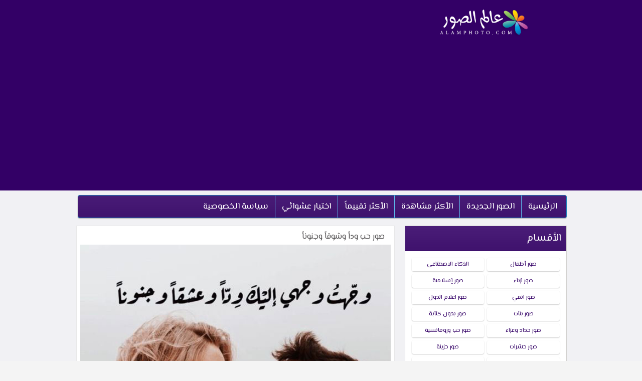

--- FILE ---
content_type: text/html; charset=UTF-8
request_url: https://alamphoto.com/images/%D8%B5%D9%88%D8%B1-%D8%AD%D8%A8-%D9%88%D8%AF%D8%A7%D9%8B-%D9%88%D8%B4%D9%88%D9%82%D8%A7%D9%8B-%D9%88%D8%AC%D9%86%D9%88%D9%86%D8%A7%D9%8B/
body_size: 11398
content:
<!DOCTYPE html>
<!--[if IE 7]><html class="ie ie7" dir="rtl" lang="ar" prefix="og: http://ogp.me/ns#"><![endif]-->
<!--[if IE 8]><html class="ie ie8" dir="rtl" lang="ar" prefix="og: http://ogp.me/ns#"><![endif]-->
<!--[if !(IE 7) | !(IE 8)  ]><!--><html dir="rtl" lang="ar" prefix="og: http://ogp.me/ns#"><!--<![endif]-->
<head>
<meta charset="UTF-8" />
<meta name="viewport" content="width=device-width" />
<title>صور حب وداً وشوقاً وجنوناً - عالم الصور</title>
<link rel="profile" href="https://gmpg.org/xfn/11" />
<link rel="pingback" href="https://alamphoto.com/xmlrpc.php" />
<!--[if lt IE 9]><script src="https://alamphoto.com/wp-content/themes/alamphoto/js/html5.js" type="text/javascript"></script><![endif]-->

<!-- This site is optimized with the Yoast SEO plugin v5.0.2 - https://yoast.com/wordpress/plugins/seo/ -->
<link rel="canonical" href="https://alamphoto.com/images/%d8%b5%d9%88%d8%b1-%d8%ad%d8%a8-%d9%88%d8%af%d8%a7%d9%8b-%d9%88%d8%b4%d9%88%d9%82%d8%a7%d9%8b-%d9%88%d8%ac%d9%86%d9%88%d9%86%d8%a7%d9%8b/" />
<meta property="og:locale" content="ar_AR" />
<meta property="og:type" content="article" />
<meta property="og:title" content="صور حب وداً وشوقاً وجنوناً - عالم الصور" />
<meta property="og:description" content="صور حب وداً وشوقاً وجنوناً | جنون التصوير والحب | صور حب وجنون | صور جنون الحب وروعته | صور جنون العشق | بوستات عشق مجنون | صور حب مجنونة |" />
<meta property="og:url" content="https://alamphoto.com/images/%d8%b5%d9%88%d8%b1-%d8%ad%d8%a8-%d9%88%d8%af%d8%a7%d9%8b-%d9%88%d8%b4%d9%88%d9%82%d8%a7%d9%8b-%d9%88%d8%ac%d9%86%d9%88%d9%86%d8%a7%d9%8b/" />
<meta property="og:site_name" content="عالم الصور" />
<meta property="og:image" content="https://alamphoto.com/wp-content/uploads/2022/05/صور-حب-وداً-وشوقاً-وجنوناً.jpg" />
<meta property="og:image:width" content="564" />
<meta property="og:image:height" content="1002" />
<meta name="twitter:card" content="summary" />
<meta name="twitter:description" content="صور حب وداً وشوقاً وجنوناً | جنون التصوير والحب | صور حب وجنون | صور جنون الحب وروعته | صور جنون العشق | بوستات عشق مجنون | صور حب مجنونة |" />
<meta name="twitter:title" content="صور حب وداً وشوقاً وجنوناً - عالم الصور" />
<meta name="twitter:image" content="https://alamphoto.com/wp-content/uploads/2022/05/صور-حب-وداً-وشوقاً-وجنوناً.jpg" />
<!-- / Yoast SEO plugin. -->

<link rel='dns-prefetch' href='//s.w.org' />
<link rel="alternate" type="application/rss+xml" title="عالم الصور &laquo; الخلاصة" href="https://alamphoto.com/feed/" />
<link rel="alternate" type="application/rss+xml" title="عالم الصور &laquo; خلاصة التعليقات" href="https://alamphoto.com/comments/feed/" />
		<script type="text/javascript">
			window._wpemojiSettings = {"baseUrl":"https:\/\/s.w.org\/images\/core\/emoji\/2.3\/72x72\/","ext":".png","svgUrl":"https:\/\/s.w.org\/images\/core\/emoji\/2.3\/svg\/","svgExt":".svg","source":{"concatemoji":"https:\/\/alamphoto.com\/wp-includes\/js\/wp-emoji-release.min.js?ver=4.8.25"}};
			!function(t,a,e){var r,i,n,o=a.createElement("canvas"),l=o.getContext&&o.getContext("2d");function c(t){var e=a.createElement("script");e.src=t,e.defer=e.type="text/javascript",a.getElementsByTagName("head")[0].appendChild(e)}for(n=Array("flag","emoji4"),e.supports={everything:!0,everythingExceptFlag:!0},i=0;i<n.length;i++)e.supports[n[i]]=function(t){var e,a=String.fromCharCode;if(!l||!l.fillText)return!1;switch(l.clearRect(0,0,o.width,o.height),l.textBaseline="top",l.font="600 32px Arial",t){case"flag":return(l.fillText(a(55356,56826,55356,56819),0,0),e=o.toDataURL(),l.clearRect(0,0,o.width,o.height),l.fillText(a(55356,56826,8203,55356,56819),0,0),e===o.toDataURL())?!1:(l.clearRect(0,0,o.width,o.height),l.fillText(a(55356,57332,56128,56423,56128,56418,56128,56421,56128,56430,56128,56423,56128,56447),0,0),e=o.toDataURL(),l.clearRect(0,0,o.width,o.height),l.fillText(a(55356,57332,8203,56128,56423,8203,56128,56418,8203,56128,56421,8203,56128,56430,8203,56128,56423,8203,56128,56447),0,0),e!==o.toDataURL());case"emoji4":return l.fillText(a(55358,56794,8205,9794,65039),0,0),e=o.toDataURL(),l.clearRect(0,0,o.width,o.height),l.fillText(a(55358,56794,8203,9794,65039),0,0),e!==o.toDataURL()}return!1}(n[i]),e.supports.everything=e.supports.everything&&e.supports[n[i]],"flag"!==n[i]&&(e.supports.everythingExceptFlag=e.supports.everythingExceptFlag&&e.supports[n[i]]);e.supports.everythingExceptFlag=e.supports.everythingExceptFlag&&!e.supports.flag,e.DOMReady=!1,e.readyCallback=function(){e.DOMReady=!0},e.supports.everything||(r=function(){e.readyCallback()},a.addEventListener?(a.addEventListener("DOMContentLoaded",r,!1),t.addEventListener("load",r,!1)):(t.attachEvent("onload",r),a.attachEvent("onreadystatechange",function(){"complete"===a.readyState&&e.readyCallback()})),(r=e.source||{}).concatemoji?c(r.concatemoji):r.wpemoji&&r.twemoji&&(c(r.twemoji),c(r.wpemoji)))}(window,document,window._wpemojiSettings);
		</script>
		<style type="text/css">
img.wp-smiley,
img.emoji {
	display: inline !important;
	border: none !important;
	box-shadow: none !important;
	height: 1em !important;
	width: 1em !important;
	margin: 0 .07em !important;
	vertical-align: -0.1em !important;
	background: none !important;
	padding: 0 !important;
}
</style>
<link rel='stylesheet' id='webit-style-css'  href='https://alamphoto.com/wp-content/themes/alamphoto/style.css?ver=4.8.25' type='text/css' media='all' />
<link rel='stylesheet' id='webit-flexslider-css'  href='https://alamphoto.com/wp-content/themes/alamphoto//assets/flexslider.css?ver=4.8.25' type='text/css' media='all' />
<link rel='stylesheet' id='webit-awesome-css'  href='https://alamphoto.com/wp-content/themes/alamphoto//assets/font-awesome/css/font-awesome.min.css?ver=4.8.25' type='text/css' media='all' />
<link rel='stylesheet' id='webit-addon-css'  href='https://alamphoto.com/wp-content/themes/alamphoto//style-addon.css?ver=4.8.25' type='text/css' media='all' />
<link rel='stylesheet' id='webit-style-2-css'  href='https://alamphoto.com/wp-content/themes/alamphoto//style-webit.css?ver=4.8.25' type='text/css' media='all' />
<link rel='stylesheet' id='webit-blue-css'  href='https://alamphoto.com/wp-content/themes/alamphoto//theme-variations/blue.css?ver=4.8.25' type='text/css' media='all' />
<link rel='stylesheet' id='webit-responsive-css'  href='https://alamphoto.com/wp-content/themes/alamphoto//style-responsive.css?ver=4.8.25' type='text/css' media='all' />
<script type='text/javascript' src='https://alamphoto.com/wp-includes/js/jquery/jquery.js?ver=1.12.4'></script>
<script type='text/javascript' src='https://alamphoto.com/wp-includes/js/jquery/jquery-migrate.min.js?ver=1.4.1'></script>
<script type='text/javascript' src='https://alamphoto.com/wp-content/themes/alamphoto//js/jquery.flexslider.js?ver=4.8.25'></script>
<script type='text/javascript' src='https://alamphoto.com/wp-content/themes/alamphoto//js/jquery.wps.js?ver=4.8.25'></script>
<script type='text/javascript' src='https://alamphoto.com/wp-content/themes/alamphoto//js/jq-menu.js?ver=4.8.25'></script>
<script type='text/javascript'>
/* <![CDATA[ */
var myAjax = {"ajaxurl":"https:\/\/alamphoto.com\/wp-admin\/admin-ajax.php"};
/* ]]> */
</script>
<script type='text/javascript' src='https://alamphoto.com/wp-content/themes/alamphoto//js/stars.js?ver=4.8.25'></script>
<link rel='https://api.w.org/' href='https://alamphoto.com/wp-json/' />
<link rel="EditURI" type="application/rsd+xml" title="RSD" href="https://alamphoto.com/xmlrpc.php?rsd" />
<link rel="wlwmanifest" type="application/wlwmanifest+xml" href="https://alamphoto.com/wp-includes/wlwmanifest.xml" /> 
<meta name="generator" content="WordPress 4.8.25" />
<link rel='shortlink' href='https://alamphoto.com/?p=8544' />
<link rel="alternate" type="application/json+oembed" href="https://alamphoto.com/wp-json/oembed/1.0/embed?url=https%3A%2F%2Falamphoto.com%2Fimages%2F%25d8%25b5%25d9%2588%25d8%25b1-%25d8%25ad%25d8%25a8-%25d9%2588%25d8%25af%25d8%25a7%25d9%258b-%25d9%2588%25d8%25b4%25d9%2588%25d9%2582%25d8%25a7%25d9%258b-%25d9%2588%25d8%25ac%25d9%2586%25d9%2588%25d9%2586%25d8%25a7%25d9%258b%2F" />
<link rel="alternate" type="text/xml+oembed" href="https://alamphoto.com/wp-json/oembed/1.0/embed?url=https%3A%2F%2Falamphoto.com%2Fimages%2F%25d8%25b5%25d9%2588%25d8%25b1-%25d8%25ad%25d8%25a8-%25d9%2588%25d8%25af%25d8%25a7%25d9%258b-%25d9%2588%25d8%25b4%25d9%2588%25d9%2582%25d8%25a7%25d9%258b-%25d9%2588%25d8%25ac%25d9%2586%25d9%2588%25d9%2586%25d8%25a7%25d9%258b%2F&#038;format=xml" />

		<!-- GA Google Analytics @ https://m0n.co/ga -->
		<script async src="https://www.googletagmanager.com/gtag/js?id=G-MXL7J5W0GQ"></script>
		<script>
			window.dataLayer = window.dataLayer || [];
			function gtag(){dataLayer.push(arguments);}
			gtag('js', new Date());
			gtag('config', 'G-MXL7J5W0GQ');
		</script>

	<style type="text/css">
a { text-decoration: none; }
body { font-family: 'El Messiri'; background-image: url('https://alamphoto.com/wp-content/themes/alamphoto/images/default/background.png'); background-repeat: repeat; }
.block-title, .entry-title, #comments #reply-title, #comments .comments-title { font-family: 'El Messiri'; }
.widget .widget-title { font-family: 'El Messiri'; background-image: url('https://alamphoto.com/wp-content/themes/alamphoto/images/default/widget-title.png'); }
.wallpapergroup-list .entry-title a { font-family: 'Lobster'; }
.wallpapers-list .entry-title { font-family: 'Arial'; }
#tweetbar { background-image: url('https://alamphoto.com/wp-content/themes/alamphoto/images/default/twitter-pattern.png'); }
#sidebar-bottom { background-image: url('https://alamphoto.com/wp-content/themes/alamphoto/images/default/twitter-pattern.png'); background-repeat: repeat; }





</style>
<link rel="stylesheet" type="text/css" href="https://fonts.googleapis.com/css?family=El+Messiri|El+Messiri|El+Messiri|Lobster|Arial"><script async src="https://pagead2.googlesyndication.com/pagead/js/adsbygoogle.js?client=ca-pub-3150205482102698"
     crossorigin="anonymous"></script>
<script>
</script>
<script async src="//pagead2.googlesyndication.com/pagead/js/adsbygoogle.js"></script>
<script>
  (adsbygoogle = window.adsbygoogle || []).push({
    google_ad_client: "ca-pub-3150205482102698",
    enable_page_level_ads: true
  });
</script>
</head>

<body data-rsssl=1 class="rtl wallpapers-template-default single single-wallpapers postid-8544 single-format-standard"> 

<div id="page" class="hfeed site">
    
	<div class="header">
		<div class="wrap">
			<div id="site-logo"><a href="https://alamphoto.com/" title="عالم الصور" rel="home"><img src="https://alamphoto.com/wp-content/themes/alamphoto/images/default/logo.png" alt="" /></a></div>

                        		</div>
	</div>

    <div class="wrap layout-sidebar-right">
        <div id="topmenu" class="menu-main-menu-w-container"><ul id="menu-main-menu-w" class="menu"><li id="menu-item-9547" class="menu-item menu-item-type-post_type menu-item-object-page menu-item-9547"><a href="https://alamphoto.com/%d8%b3%d9%8a%d8%a7%d8%b3%d8%a9-%d8%a7%d9%84%d8%ae%d8%b5%d9%88%d8%b5%d9%8a%d8%a9/">سياسة الخصوصية</a></li>
<li id="menu-item-19" class="menu-item menu-item-type-post_type menu-item-object-page menu-item-19"><a href="https://alamphoto.com/random/">اختيار عشوائي</a></li>
<li id="menu-item-20" class="menu-item menu-item-type-post_type menu-item-object-page menu-item-20"><a href="https://alamphoto.com/topranked/">الأكثر تقييماً</a></li>
<li id="menu-item-21" class="menu-item menu-item-type-post_type menu-item-object-page menu-item-21"><a href="https://alamphoto.com/topviews/">الأكثر مشاهدة</a></li>
<li id="menu-item-18" class="menu-item menu-item-type-post_type menu-item-object-page menu-item-18"><a href="https://alamphoto.com/groups/">الصور الجديدة</a></li>
<li id="menu-item-16" class="menu-item menu-item-type-post_type menu-item-object-page menu-item-home menu-item-16"><a href="https://alamphoto.com/">الرئيسية</a></li>
</ul></div>
    <div id="primary" class="site-content">
        
        <div id="content" role="main">

        
                            <!-- WALLPAPERS SINGLE -->
<article id="post-8544" class="wallpapers-single post-8544 wallpapers type-wallpapers status-publish format-standard has-post-thumbnail hentry wallpapergroups-188 wallpapertags---2021 wallpapertags---2022 wallpapertags---2023">

    
    <div class="image-frame">

        <header>
            <h1 class="entry-title wallpaper-title">صور حب وداً وشوقاً وجنوناً</h1>
        </header>

        <div class="thumb">
            <img width="564" height="1002" src="https://alamphoto.com/wp-content/uploads/2022/05/صور-حب-وداً-وشوقاً-وجنوناً.jpg" class="attachment-wallpaper-single size-wallpaper-single wp-post-image" alt="صور حب وداً وشوقاً وجنوناً - عالم الصور" srcset="https://alamphoto.com/wp-content/uploads/2022/05/صور-حب-وداً-وشوقاً-وجنوناً.jpg 564w, https://alamphoto.com/wp-content/uploads/2022/05/صور-حب-وداً-وشوقاً-وجنوناً-169x300.jpg 169w" sizes="(max-width: 564px) 100vw, 564px" />        </div>

        <div class="stars">
                            
        <a data-stars="1" data-nonce="548893f7a7" data-post_id="8544" href="https://alamphoto.com/wp-admin/admin-ajax.php?action=webit_stars&post_id=8544&amp;nonce=548893f7a7&amp;star=1"  title="Rating: 0.05"><span class="star-it star-1 off" data-star="1"><span>1</span></span></a>

                            
        <a data-stars="2" data-nonce="548893f7a7" data-post_id="8544" href="https://alamphoto.com/wp-admin/admin-ajax.php?action=webit_stars&post_id=8544&amp;nonce=548893f7a7&amp;star=2"  title="Rating: 0.05"><span class="star-it star-2 off" data-star="2"><span>2</span></span></a>

                            
        <a data-stars="3" data-nonce="548893f7a7" data-post_id="8544" href="https://alamphoto.com/wp-admin/admin-ajax.php?action=webit_stars&post_id=8544&amp;nonce=548893f7a7&amp;star=3"  title="Rating: 0.05"><span class="star-it star-3 off" data-star="3"><span>3</span></span></a>

                            
        <a data-stars="4" data-nonce="548893f7a7" data-post_id="8544" href="https://alamphoto.com/wp-admin/admin-ajax.php?action=webit_stars&post_id=8544&amp;nonce=548893f7a7&amp;star=4"  title="Rating: 0.05"><span class="star-it star-4 off" data-star="4"><span>4</span></span></a>

                            
        <a data-stars="5" data-nonce="548893f7a7" data-post_id="8544" href="https://alamphoto.com/wp-admin/admin-ajax.php?action=webit_stars&post_id=8544&amp;nonce=548893f7a7&amp;star=5"  title="Rating: 0.05"><span class="star-it star-5 off" data-star="5"><span>5</span></span></a>

    </div>
                    <div class="views"><strong>7009</strong> <span>views<span></div>
                
    </div>
    
    
    <div class="info-frame">
        
        <div class="entry-content">
            <p>صور حب وداً وشوقاً وجنوناً | جنون التصوير والحب | صور حب وجنون | صور جنون الحب وروعته | صور جنون العشق | بوستات عشق مجنون | صور حب مجنونة |</p>
                    </div>
		
		<div class="tagss">
       <a class="download" href="https://alamphoto.com/wp-content/uploads/2022/05/صور-حب-وداً-وشوقاً-وجنوناً.jpg" download>تحميـــل</a>
            </div>
    </div>
    <div class="tags"><strong></strong> <a href="https://alamphoto.com/images2/%d8%b5%d9%88%d8%b1-%d8%ad%d8%a8-2021/" rel="tag">صور حب 2021</a> <a href="https://alamphoto.com/images2/%d8%b5%d9%88%d8%b1-%d8%ad%d8%a8-2022/" rel="tag">صور حب 2022</a> <a href="https://alamphoto.com/images2/%d8%b5%d9%88%d8%b1-%d8%ad%d8%a8-2023/" rel="tag">صور حب 2023</a></div>

</article>
            
        
        </div>
        <div class="related wallpapers-container">
    <h2 class="block-title">قد يعجبك ايضاً</h2>
    <div class="type-slowfade">
                    <!-- WALLPAPERS IN LIST -->
<article id="post-8539" class="wallpapers-list wps-list-3 post-8539 wallpapers type-wallpapers status-publish format-standard has-post-thumbnail hentry wallpapergroups-188 wallpapertags---2021 wallpapertags---2022 wallpapertags---2023">

    <div class="portfolio-items">
        <header>
            <h1 class="entry-title">
                <a href="https://alamphoto.com/images/%d8%b5%d9%88%d8%b1-%d8%aa%d8%b9%d9%8a%d8%b4-%d8%a8%d8%af%d8%a7%d8%ae%d9%84%d9%8a-%d8%a3%d9%83%d8%ab%d8%b1-%d9%85%d9%86-%d9%86%d9%81%d8%b3%d9%8a/" title="View to صور تعيش بداخلي أكثر من نفسي" rel="bookmark">صور تعيش بداخلي أكثر من نفسي</a>
            </h1>
        </header>
    
        <a class="image-wrapper" href="https://alamphoto.com/images/%d8%b5%d9%88%d8%b1-%d8%aa%d8%b9%d9%8a%d8%b4-%d8%a8%d8%af%d8%a7%d8%ae%d9%84%d9%8a-%d8%a3%d9%83%d8%ab%d8%b1-%d9%85%d9%86-%d9%86%d9%81%d8%b3%d9%8a/" title="View صور تعيش بداخلي أكثر من نفسي" rel="bookmark"><img width="388" height="276" src="https://alamphoto.com/wp-content/uploads/2022/05/صور-تعيش-بداخلي-أكثر-من-نفسي-1-388x276.jpg" class="attachment-wallpaper-list size-wallpaper-list wp-post-image" alt="صور تعيش بداخلي أكثر من نفسي - عالم الصور" /></a>
    </div>

    <div class="stars">
                            
        <a data-stars="1" data-nonce="548893f7a7" data-post_id="8539" href="https://alamphoto.com/wp-admin/admin-ajax.php?action=webit_stars&post_id=8539&amp;nonce=548893f7a7&amp;star=1"  title="Rating: 0.03"><span class="star-it star-1 off" data-star="1"><span>1</span></span></a>

                            
        <a data-stars="2" data-nonce="548893f7a7" data-post_id="8539" href="https://alamphoto.com/wp-admin/admin-ajax.php?action=webit_stars&post_id=8539&amp;nonce=548893f7a7&amp;star=2"  title="Rating: 0.03"><span class="star-it star-2 off" data-star="2"><span>2</span></span></a>

                            
        <a data-stars="3" data-nonce="548893f7a7" data-post_id="8539" href="https://alamphoto.com/wp-admin/admin-ajax.php?action=webit_stars&post_id=8539&amp;nonce=548893f7a7&amp;star=3"  title="Rating: 0.03"><span class="star-it star-3 off" data-star="3"><span>3</span></span></a>

                            
        <a data-stars="4" data-nonce="548893f7a7" data-post_id="8539" href="https://alamphoto.com/wp-admin/admin-ajax.php?action=webit_stars&post_id=8539&amp;nonce=548893f7a7&amp;star=4"  title="Rating: 0.03"><span class="star-it star-4 off" data-star="4"><span>4</span></span></a>

                            
        <a data-stars="5" data-nonce="548893f7a7" data-post_id="8539" href="https://alamphoto.com/wp-admin/admin-ajax.php?action=webit_stars&post_id=8539&amp;nonce=548893f7a7&amp;star=5"  title="Rating: 0.03"><span class="star-it star-5 off" data-star="5"><span>5</span></span></a>

    </div>
        <div class="views"><strong>2845</strong></div>
 

</article>


                    <!-- WALLPAPERS IN LIST -->
<article id="post-7935" class="wallpapers-list wps-list-3 post-7935 wallpapers type-wallpapers status-publish format-standard has-post-thumbnail hentry wallpapergroups-188 wallpapertags-love-images-2022 wallpapertags-romantic-images-2022 wallpapertags---2022 wallpapertags-236 wallpapertags---2021">

    <div class="portfolio-items">
        <header>
            <h1 class="entry-title">
                <a href="https://alamphoto.com/images/%d8%a3%d8%ac%d9%85%d9%84-%d8%b5%d9%88%d8%b1-%d8%ad%d8%a8-%d8%aa%d9%82%d8%a8%d9%8a%d9%84-%d8%a7%d9%84%d8%b1%d8%a3%d8%b3/" title="View to أجمل صور حب تقبيل الرأس" rel="bookmark">أجمل صور حب تقبيل الرأس</a>
            </h1>
        </header>
    
        <a class="image-wrapper" href="https://alamphoto.com/images/%d8%a3%d8%ac%d9%85%d9%84-%d8%b5%d9%88%d8%b1-%d8%ad%d8%a8-%d8%aa%d9%82%d8%a8%d9%8a%d9%84-%d8%a7%d9%84%d8%b1%d8%a3%d8%b3/" title="View أجمل صور حب تقبيل الرأس" rel="bookmark"><img width="388" height="276" src="https://alamphoto.com/wp-content/uploads/2021/12/أجمل-صور-حب-تقبيل-الرأس-388x276.jpg" class="attachment-wallpaper-list size-wallpaper-list wp-post-image" alt="أجمل صور حب تقبيل الرأس - عالم الصور" /></a>
    </div>

    <div class="stars">
                            
        <a data-stars="1" data-nonce="548893f7a7" data-post_id="7935" href="https://alamphoto.com/wp-admin/admin-ajax.php?action=webit_stars&post_id=7935&amp;nonce=548893f7a7&amp;star=1"  title="Rating: 0.01"><span class="star-it star-1 off" data-star="1"><span>1</span></span></a>

                            
        <a data-stars="2" data-nonce="548893f7a7" data-post_id="7935" href="https://alamphoto.com/wp-admin/admin-ajax.php?action=webit_stars&post_id=7935&amp;nonce=548893f7a7&amp;star=2"  title="Rating: 0.01"><span class="star-it star-2 off" data-star="2"><span>2</span></span></a>

                            
        <a data-stars="3" data-nonce="548893f7a7" data-post_id="7935" href="https://alamphoto.com/wp-admin/admin-ajax.php?action=webit_stars&post_id=7935&amp;nonce=548893f7a7&amp;star=3"  title="Rating: 0.01"><span class="star-it star-3 off" data-star="3"><span>3</span></span></a>

                            
        <a data-stars="4" data-nonce="548893f7a7" data-post_id="7935" href="https://alamphoto.com/wp-admin/admin-ajax.php?action=webit_stars&post_id=7935&amp;nonce=548893f7a7&amp;star=4"  title="Rating: 0.01"><span class="star-it star-4 off" data-star="4"><span>4</span></span></a>

                            
        <a data-stars="5" data-nonce="548893f7a7" data-post_id="7935" href="https://alamphoto.com/wp-admin/admin-ajax.php?action=webit_stars&post_id=7935&amp;nonce=548893f7a7&amp;star=5"  title="Rating: 0.01"><span class="star-it star-5 off" data-star="5"><span>5</span></span></a>

    </div>
        <div class="views"><strong>10195</strong></div>
 

</article>


                    <!-- WALLPAPERS IN LIST -->
<article id="post-7329" class="wallpapers-list wps-list-3 post-7329 wallpapers type-wallpapers status-publish format-standard has-post-thumbnail hentry wallpapergroups-188 wallpapertags-love-2021 wallpapertags-love-images-2021 wallpapertags-832 wallpapertags-833 wallpapertags-236 wallpapertags---2021 wallpapertags-829 wallpapertags----2021 wallpapertags-831 wallpapertags-830">

    <div class="portfolio-items">
        <header>
            <h1 class="entry-title">
                <a href="https://alamphoto.com/images/%d8%b5%d9%88%d8%b1-%d8%ad%d8%a8-%d8%ad%d8%b2%d9%8a%d9%86%d8%a9-2021/" title="View to صور حب حزينة 2021" rel="bookmark">صور حب حزينة 2021</a>
            </h1>
        </header>
    
        <a class="image-wrapper" href="https://alamphoto.com/images/%d8%b5%d9%88%d8%b1-%d8%ad%d8%a8-%d8%ad%d8%b2%d9%8a%d9%86%d8%a9-2021/" title="View صور حب حزينة 2021" rel="bookmark"><img width="388" height="276" src="https://alamphoto.com/wp-content/uploads/2020/10/صور-حب-حزينة-2021-388x276.jpg" class="attachment-wallpaper-list size-wallpaper-list wp-post-image" alt="صور حب حزينة 2021- عالم الصور" /></a>
    </div>

    <div class="stars">
                            
        <a data-stars="1" data-nonce="548893f7a7" data-post_id="7329" href="https://alamphoto.com/wp-admin/admin-ajax.php?action=webit_stars&post_id=7329&amp;nonce=548893f7a7&amp;star=1"  title="Rating: 0.07"><span class="star-it star-1 off" data-star="1"><span>1</span></span></a>

                            
        <a data-stars="2" data-nonce="548893f7a7" data-post_id="7329" href="https://alamphoto.com/wp-admin/admin-ajax.php?action=webit_stars&post_id=7329&amp;nonce=548893f7a7&amp;star=2"  title="Rating: 0.07"><span class="star-it star-2 off" data-star="2"><span>2</span></span></a>

                            
        <a data-stars="3" data-nonce="548893f7a7" data-post_id="7329" href="https://alamphoto.com/wp-admin/admin-ajax.php?action=webit_stars&post_id=7329&amp;nonce=548893f7a7&amp;star=3"  title="Rating: 0.07"><span class="star-it star-3 off" data-star="3"><span>3</span></span></a>

                            
        <a data-stars="4" data-nonce="548893f7a7" data-post_id="7329" href="https://alamphoto.com/wp-admin/admin-ajax.php?action=webit_stars&post_id=7329&amp;nonce=548893f7a7&amp;star=4"  title="Rating: 0.07"><span class="star-it star-4 off" data-star="4"><span>4</span></span></a>

                            
        <a data-stars="5" data-nonce="548893f7a7" data-post_id="7329" href="https://alamphoto.com/wp-admin/admin-ajax.php?action=webit_stars&post_id=7329&amp;nonce=548893f7a7&amp;star=5"  title="Rating: 0.07"><span class="star-it star-5 off" data-star="5"><span>5</span></span></a>

    </div>
        <div class="views"><strong>6426</strong></div>
 

</article>


                    <!-- WALLPAPERS IN LIST -->
<article id="post-7812" class="wallpapers-list wps-list-3 post-7812 wallpapers type-wallpapers status-publish format-standard has-post-thumbnail hentry wallpapergroups-188 wallpapertags-love-images-2022 wallpapertags-romantic-images-2022 wallpapertags---2022 wallpapertags-236 wallpapertags---2021">

    <div class="portfolio-items">
        <header>
            <h1 class="entry-title">
                <a href="https://alamphoto.com/images/%d8%b5%d9%88%d8%b1-%d8%ac%d9%85%d9%8a%d9%84%d8%a9-%d8%b9%d9%86-%d8%a7%d9%84%d8%ad%d8%a8-%d8%ac%d8%af%d9%8a%d8%af%d8%a9/" title="View to صور جميلة عن الحب جديدة" rel="bookmark">صور جميلة عن الحب جديدة</a>
            </h1>
        </header>
    
        <a class="image-wrapper" href="https://alamphoto.com/images/%d8%b5%d9%88%d8%b1-%d8%ac%d9%85%d9%8a%d9%84%d8%a9-%d8%b9%d9%86-%d8%a7%d9%84%d8%ad%d8%a8-%d8%ac%d8%af%d9%8a%d8%af%d8%a9/" title="View صور جميلة عن الحب جديدة" rel="bookmark"><img width="388" height="276" src="https://alamphoto.com/wp-content/uploads/2021/11/صور-جميلة-عن-الحب-جديدة-388x276.jpg" class="attachment-wallpaper-list size-wallpaper-list wp-post-image" alt="صور جميلة عن الحب جديدة - عالم الصور" /></a>
    </div>

    <div class="stars">
                            
        <a data-stars="1" data-nonce="548893f7a7" data-post_id="7812" href="https://alamphoto.com/wp-admin/admin-ajax.php?action=webit_stars&post_id=7812&amp;nonce=548893f7a7&amp;star=1"  title="Rating: 0.01"><span class="star-it star-1 off" data-star="1"><span>1</span></span></a>

                            
        <a data-stars="2" data-nonce="548893f7a7" data-post_id="7812" href="https://alamphoto.com/wp-admin/admin-ajax.php?action=webit_stars&post_id=7812&amp;nonce=548893f7a7&amp;star=2"  title="Rating: 0.01"><span class="star-it star-2 off" data-star="2"><span>2</span></span></a>

                            
        <a data-stars="3" data-nonce="548893f7a7" data-post_id="7812" href="https://alamphoto.com/wp-admin/admin-ajax.php?action=webit_stars&post_id=7812&amp;nonce=548893f7a7&amp;star=3"  title="Rating: 0.01"><span class="star-it star-3 off" data-star="3"><span>3</span></span></a>

                            
        <a data-stars="4" data-nonce="548893f7a7" data-post_id="7812" href="https://alamphoto.com/wp-admin/admin-ajax.php?action=webit_stars&post_id=7812&amp;nonce=548893f7a7&amp;star=4"  title="Rating: 0.01"><span class="star-it star-4 off" data-star="4"><span>4</span></span></a>

                            
        <a data-stars="5" data-nonce="548893f7a7" data-post_id="7812" href="https://alamphoto.com/wp-admin/admin-ajax.php?action=webit_stars&post_id=7812&amp;nonce=548893f7a7&amp;star=5"  title="Rating: 0.01"><span class="star-it star-5 off" data-star="5"><span>5</span></span></a>

    </div>
        <div class="views"><strong>1495</strong></div>
 

</article>


                    <!-- WALLPAPERS IN LIST -->
<article id="post-8134" class="wallpapers-list wps-list-3 post-8134 wallpapers type-wallpapers status-publish format-standard has-post-thumbnail hentry wallpapergroups-188 wallpapertags-1037 wallpapertags---2023">

    <div class="portfolio-items">
        <header>
            <h1 class="entry-title">
                <a href="https://alamphoto.com/images/%d8%b5%d9%88%d8%b1-%d8%a3%d8%b9%d8%b4%d9%82-%d8%b1%d9%88%d8%ad%d9%83-%d9%81%d9%82%d8%b7/" title="View to صور أعشق روحك فقط" rel="bookmark">صور أعشق روحك فقط</a>
            </h1>
        </header>
    
        <a class="image-wrapper" href="https://alamphoto.com/images/%d8%b5%d9%88%d8%b1-%d8%a3%d8%b9%d8%b4%d9%82-%d8%b1%d9%88%d8%ad%d9%83-%d9%81%d9%82%d8%b7/" title="View صور أعشق روحك فقط" rel="bookmark"><img width="388" height="276" src="https://alamphoto.com/wp-content/uploads/2022/03/صور-أعشق-روحك-فقط-388x276.jpg" class="attachment-wallpaper-list size-wallpaper-list wp-post-image" alt="صور أعشق روحك فقط - عالم الصور" /></a>
    </div>

    <div class="stars">
                            
        <a data-stars="1" data-nonce="548893f7a7" data-post_id="8134" href="https://alamphoto.com/wp-admin/admin-ajax.php?action=webit_stars&post_id=8134&amp;nonce=548893f7a7&amp;star=1"  title="Rating: 0.02"><span class="star-it star-1 off" data-star="1"><span>1</span></span></a>

                            
        <a data-stars="2" data-nonce="548893f7a7" data-post_id="8134" href="https://alamphoto.com/wp-admin/admin-ajax.php?action=webit_stars&post_id=8134&amp;nonce=548893f7a7&amp;star=2"  title="Rating: 0.02"><span class="star-it star-2 off" data-star="2"><span>2</span></span></a>

                            
        <a data-stars="3" data-nonce="548893f7a7" data-post_id="8134" href="https://alamphoto.com/wp-admin/admin-ajax.php?action=webit_stars&post_id=8134&amp;nonce=548893f7a7&amp;star=3"  title="Rating: 0.02"><span class="star-it star-3 off" data-star="3"><span>3</span></span></a>

                            
        <a data-stars="4" data-nonce="548893f7a7" data-post_id="8134" href="https://alamphoto.com/wp-admin/admin-ajax.php?action=webit_stars&post_id=8134&amp;nonce=548893f7a7&amp;star=4"  title="Rating: 0.02"><span class="star-it star-4 off" data-star="4"><span>4</span></span></a>

                            
        <a data-stars="5" data-nonce="548893f7a7" data-post_id="8134" href="https://alamphoto.com/wp-admin/admin-ajax.php?action=webit_stars&post_id=8134&amp;nonce=548893f7a7&amp;star=5"  title="Rating: 0.02"><span class="star-it star-5 off" data-star="5"><span>5</span></span></a>

    </div>
        <div class="views"><strong>2224</strong></div>
 

</article>


                    <!-- WALLPAPERS IN LIST -->
<article id="post-8526" class="wallpapers-list wps-list-3 post-8526 wallpapers type-wallpapers status-publish format-standard has-post-thumbnail hentry wallpapergroups-188 wallpapertags---2021 wallpapertags---2022 wallpapertags---2023">

    <div class="portfolio-items">
        <header>
            <h1 class="entry-title">
                <a href="https://alamphoto.com/images/%d8%b5%d9%88%d8%b1-%d8%a3%d8%b4%d8%aa%d9%82%d8%aa-%d9%84%d9%83/" title="View to صور أشتقت لك" rel="bookmark">صور أشتقت لك</a>
            </h1>
        </header>
    
        <a class="image-wrapper" href="https://alamphoto.com/images/%d8%b5%d9%88%d8%b1-%d8%a3%d8%b4%d8%aa%d9%82%d8%aa-%d9%84%d9%83/" title="View صور أشتقت لك" rel="bookmark"><img width="388" height="276" src="https://alamphoto.com/wp-content/uploads/2022/05/صور-أشتقت-لك-388x276.jpg" class="attachment-wallpaper-list size-wallpaper-list wp-post-image" alt="صور أشتقت لك - عالم الصور" /></a>
    </div>

    <div class="stars">
                            
        <a data-stars="1" data-nonce="548893f7a7" data-post_id="8526" href="https://alamphoto.com/wp-admin/admin-ajax.php?action=webit_stars&post_id=8526&amp;nonce=548893f7a7&amp;star=1"  title="Rating: 0.03"><span class="star-it star-1 off" data-star="1"><span>1</span></span></a>

                            
        <a data-stars="2" data-nonce="548893f7a7" data-post_id="8526" href="https://alamphoto.com/wp-admin/admin-ajax.php?action=webit_stars&post_id=8526&amp;nonce=548893f7a7&amp;star=2"  title="Rating: 0.03"><span class="star-it star-2 off" data-star="2"><span>2</span></span></a>

                            
        <a data-stars="3" data-nonce="548893f7a7" data-post_id="8526" href="https://alamphoto.com/wp-admin/admin-ajax.php?action=webit_stars&post_id=8526&amp;nonce=548893f7a7&amp;star=3"  title="Rating: 0.03"><span class="star-it star-3 off" data-star="3"><span>3</span></span></a>

                            
        <a data-stars="4" data-nonce="548893f7a7" data-post_id="8526" href="https://alamphoto.com/wp-admin/admin-ajax.php?action=webit_stars&post_id=8526&amp;nonce=548893f7a7&amp;star=4"  title="Rating: 0.03"><span class="star-it star-4 off" data-star="4"><span>4</span></span></a>

                            
        <a data-stars="5" data-nonce="548893f7a7" data-post_id="8526" href="https://alamphoto.com/wp-admin/admin-ajax.php?action=webit_stars&post_id=8526&amp;nonce=548893f7a7&amp;star=5"  title="Rating: 0.03"><span class="star-it star-5 off" data-star="5"><span>5</span></span></a>

    </div>
        <div class="views"><strong>2482</strong></div>
 

</article>


                    <!-- WALLPAPERS IN LIST -->
<article id="post-8156" class="wallpapers-list wps-list-3 post-8156 wallpapers type-wallpapers status-publish format-standard has-post-thumbnail hentry wallpapergroups-188 wallpapertags-1037 wallpapertags---2023">

    <div class="portfolio-items">
        <header>
            <h1 class="entry-title">
                <a href="https://alamphoto.com/images/%d8%b5%d9%88%d8%b1-%d8%a3%d9%86%d8%aa-%d8%a7%d9%84%d8%ad%d8%a8/" title="View to صور أنت الحب" rel="bookmark">صور أنت الحب</a>
            </h1>
        </header>
    
        <a class="image-wrapper" href="https://alamphoto.com/images/%d8%b5%d9%88%d8%b1-%d8%a3%d9%86%d8%aa-%d8%a7%d9%84%d8%ad%d8%a8/" title="View صور أنت الحب" rel="bookmark"><img width="388" height="276" src="https://alamphoto.com/wp-content/uploads/2022/03/صور-أنت-الحب-388x276.jpg" class="attachment-wallpaper-list size-wallpaper-list wp-post-image" alt="صور أنت الحب - عالم الصور" /></a>
    </div>

    <div class="stars">
                            
        <a data-stars="1" data-nonce="548893f7a7" data-post_id="8156" href="https://alamphoto.com/wp-admin/admin-ajax.php?action=webit_stars&post_id=8156&amp;nonce=548893f7a7&amp;star=1"  title="Rating: 0.01"><span class="star-it star-1 off" data-star="1"><span>1</span></span></a>

                            
        <a data-stars="2" data-nonce="548893f7a7" data-post_id="8156" href="https://alamphoto.com/wp-admin/admin-ajax.php?action=webit_stars&post_id=8156&amp;nonce=548893f7a7&amp;star=2"  title="Rating: 0.01"><span class="star-it star-2 off" data-star="2"><span>2</span></span></a>

                            
        <a data-stars="3" data-nonce="548893f7a7" data-post_id="8156" href="https://alamphoto.com/wp-admin/admin-ajax.php?action=webit_stars&post_id=8156&amp;nonce=548893f7a7&amp;star=3"  title="Rating: 0.01"><span class="star-it star-3 off" data-star="3"><span>3</span></span></a>

                            
        <a data-stars="4" data-nonce="548893f7a7" data-post_id="8156" href="https://alamphoto.com/wp-admin/admin-ajax.php?action=webit_stars&post_id=8156&amp;nonce=548893f7a7&amp;star=4"  title="Rating: 0.01"><span class="star-it star-4 off" data-star="4"><span>4</span></span></a>

                            
        <a data-stars="5" data-nonce="548893f7a7" data-post_id="8156" href="https://alamphoto.com/wp-admin/admin-ajax.php?action=webit_stars&post_id=8156&amp;nonce=548893f7a7&amp;star=5"  title="Rating: 0.01"><span class="star-it star-5 off" data-star="5"><span>5</span></span></a>

    </div>
        <div class="views"><strong>1226</strong></div>
 

</article>


                    <!-- WALLPAPERS IN LIST -->
<article id="post-7841" class="wallpapers-list wps-list-3 post-7841 wallpapers type-wallpapers status-publish format-standard has-post-thumbnail hentry wallpapergroups-188 wallpapertags-love-images-2022 wallpapertags-romantic-images-2022 wallpapertags---2022 wallpapertags-236 wallpapertags---2021">

    <div class="portfolio-items">
        <header>
            <h1 class="entry-title">
                <a href="https://alamphoto.com/images/%d8%b5%d9%88%d8%b1-%d8%ad%d8%a8-%d9%84%d9%84%d8%aa%d8%b5%d9%85%d9%8a%d9%85-2022/" title="View to صور حب للتصميم 2022" rel="bookmark">صور حب للتصميم 2022</a>
            </h1>
        </header>
    
        <a class="image-wrapper" href="https://alamphoto.com/images/%d8%b5%d9%88%d8%b1-%d8%ad%d8%a8-%d9%84%d9%84%d8%aa%d8%b5%d9%85%d9%8a%d9%85-2022/" title="View صور حب للتصميم 2022" rel="bookmark"><img width="388" height="276" src="https://alamphoto.com/wp-content/uploads/2021/11/صور-حب-للتصميم-2022-388x276.jpg" class="attachment-wallpaper-list size-wallpaper-list wp-post-image" alt="صور حب للتصميم 2022 - عالم الصور" /></a>
    </div>

    <div class="stars">
                            
        <a data-stars="1" data-nonce="548893f7a7" data-post_id="7841" href="https://alamphoto.com/wp-admin/admin-ajax.php?action=webit_stars&post_id=7841&amp;nonce=548893f7a7&amp;star=1"  title="Rating: 0.03"><span class="star-it star-1 off" data-star="1"><span>1</span></span></a>

                            
        <a data-stars="2" data-nonce="548893f7a7" data-post_id="7841" href="https://alamphoto.com/wp-admin/admin-ajax.php?action=webit_stars&post_id=7841&amp;nonce=548893f7a7&amp;star=2"  title="Rating: 0.03"><span class="star-it star-2 off" data-star="2"><span>2</span></span></a>

                            
        <a data-stars="3" data-nonce="548893f7a7" data-post_id="7841" href="https://alamphoto.com/wp-admin/admin-ajax.php?action=webit_stars&post_id=7841&amp;nonce=548893f7a7&amp;star=3"  title="Rating: 0.03"><span class="star-it star-3 off" data-star="3"><span>3</span></span></a>

                            
        <a data-stars="4" data-nonce="548893f7a7" data-post_id="7841" href="https://alamphoto.com/wp-admin/admin-ajax.php?action=webit_stars&post_id=7841&amp;nonce=548893f7a7&amp;star=4"  title="Rating: 0.03"><span class="star-it star-4 off" data-star="4"><span>4</span></span></a>

                            
        <a data-stars="5" data-nonce="548893f7a7" data-post_id="7841" href="https://alamphoto.com/wp-admin/admin-ajax.php?action=webit_stars&post_id=7841&amp;nonce=548893f7a7&amp;star=5"  title="Rating: 0.03"><span class="star-it star-5 off" data-star="5"><span>5</span></span></a>

    </div>
        <div class="views"><strong>3735</strong></div>
 

</article>


                    <!-- WALLPAPERS IN LIST -->
<article id="post-7865" class="wallpapers-list wps-list-3 post-7865 wallpapers type-wallpapers status-publish format-standard has-post-thumbnail hentry wallpapergroups-188 wallpapertags-love-images-2022 wallpapertags-romantic-images-2022 wallpapertags---2022 wallpapertags-236 wallpapertags---2021">

    <div class="portfolio-items">
        <header>
            <h1 class="entry-title">
                <a href="https://alamphoto.com/images/%d8%b5%d9%88%d8%b1-%d8%ad%d8%a8-%d8%b1%d8%a3%d8%b3%d9%8a-%d8%b9%d9%84%d9%89-%d9%83%d8%aa%d9%81%d9%83/" title="View to صور حب رأسي على كتفك" rel="bookmark">صور حب رأسي على كتفك</a>
            </h1>
        </header>
    
        <a class="image-wrapper" href="https://alamphoto.com/images/%d8%b5%d9%88%d8%b1-%d8%ad%d8%a8-%d8%b1%d8%a3%d8%b3%d9%8a-%d8%b9%d9%84%d9%89-%d9%83%d8%aa%d9%81%d9%83/" title="View صور حب رأسي على كتفك" rel="bookmark"><img width="388" height="276" src="https://alamphoto.com/wp-content/uploads/2021/12/صور-حب-رأسي-على-كتفك-388x276.jpg" class="attachment-wallpaper-list size-wallpaper-list wp-post-image" alt="صور حب رأسي على كتفك - عالم الصور" /></a>
    </div>

    <div class="stars">
                            
        <a data-stars="1" data-nonce="548893f7a7" data-post_id="7865" href="https://alamphoto.com/wp-admin/admin-ajax.php?action=webit_stars&post_id=7865&amp;nonce=548893f7a7&amp;star=1"  title="Rating: 0.03"><span class="star-it star-1 off" data-star="1"><span>1</span></span></a>

                            
        <a data-stars="2" data-nonce="548893f7a7" data-post_id="7865" href="https://alamphoto.com/wp-admin/admin-ajax.php?action=webit_stars&post_id=7865&amp;nonce=548893f7a7&amp;star=2"  title="Rating: 0.03"><span class="star-it star-2 off" data-star="2"><span>2</span></span></a>

                            
        <a data-stars="3" data-nonce="548893f7a7" data-post_id="7865" href="https://alamphoto.com/wp-admin/admin-ajax.php?action=webit_stars&post_id=7865&amp;nonce=548893f7a7&amp;star=3"  title="Rating: 0.03"><span class="star-it star-3 off" data-star="3"><span>3</span></span></a>

                            
        <a data-stars="4" data-nonce="548893f7a7" data-post_id="7865" href="https://alamphoto.com/wp-admin/admin-ajax.php?action=webit_stars&post_id=7865&amp;nonce=548893f7a7&amp;star=4"  title="Rating: 0.03"><span class="star-it star-4 off" data-star="4"><span>4</span></span></a>

                            
        <a data-stars="5" data-nonce="548893f7a7" data-post_id="7865" href="https://alamphoto.com/wp-admin/admin-ajax.php?action=webit_stars&post_id=7865&amp;nonce=548893f7a7&amp;star=5"  title="Rating: 0.03"><span class="star-it star-5 off" data-star="5"><span>5</span></span></a>

    </div>
        <div class="views"><strong>3436</strong></div>
 

</article>


                    <!-- WALLPAPERS IN LIST -->
<article id="post-7835" class="wallpapers-list wps-list-3 post-7835 wallpapers type-wallpapers status-publish format-standard has-post-thumbnail hentry wallpapergroups-188 wallpapertags-love-images-2022 wallpapertags-romantic-images-2022 wallpapertags---2022 wallpapertags-236 wallpapertags---2021">

    <div class="portfolio-items">
        <header>
            <h1 class="entry-title">
                <a href="https://alamphoto.com/images/%d9%83%d9%84%d8%a7%d9%85-%d9%85%d9%83%d8%aa%d9%88%d8%a8-%d9%81%d9%8a-%d8%b5%d9%88%d8%b1-%d8%ad%d8%a8/" title="View to كلام مكتوب في صور حب" rel="bookmark">كلام مكتوب في صور حب</a>
            </h1>
        </header>
    
        <a class="image-wrapper" href="https://alamphoto.com/images/%d9%83%d9%84%d8%a7%d9%85-%d9%85%d9%83%d8%aa%d9%88%d8%a8-%d9%81%d9%8a-%d8%b5%d9%88%d8%b1-%d8%ad%d8%a8/" title="View كلام مكتوب في صور حب" rel="bookmark"><img width="388" height="276" src="https://alamphoto.com/wp-content/uploads/2021/11/كلام-مكتوب-في-صور-حب-388x276.jpg" class="attachment-wallpaper-list size-wallpaper-list wp-post-image" alt="كلام مكتوب في صور حب - عالم الصور" /></a>
    </div>

    <div class="stars">
                            
        <a data-stars="1" data-nonce="548893f7a7" data-post_id="7835" href="https://alamphoto.com/wp-admin/admin-ajax.php?action=webit_stars&post_id=7835&amp;nonce=548893f7a7&amp;star=1"  title="Rating: 0.01"><span class="star-it star-1 off" data-star="1"><span>1</span></span></a>

                            
        <a data-stars="2" data-nonce="548893f7a7" data-post_id="7835" href="https://alamphoto.com/wp-admin/admin-ajax.php?action=webit_stars&post_id=7835&amp;nonce=548893f7a7&amp;star=2"  title="Rating: 0.01"><span class="star-it star-2 off" data-star="2"><span>2</span></span></a>

                            
        <a data-stars="3" data-nonce="548893f7a7" data-post_id="7835" href="https://alamphoto.com/wp-admin/admin-ajax.php?action=webit_stars&post_id=7835&amp;nonce=548893f7a7&amp;star=3"  title="Rating: 0.01"><span class="star-it star-3 off" data-star="3"><span>3</span></span></a>

                            
        <a data-stars="4" data-nonce="548893f7a7" data-post_id="7835" href="https://alamphoto.com/wp-admin/admin-ajax.php?action=webit_stars&post_id=7835&amp;nonce=548893f7a7&amp;star=4"  title="Rating: 0.01"><span class="star-it star-4 off" data-star="4"><span>4</span></span></a>

                            
        <a data-stars="5" data-nonce="548893f7a7" data-post_id="7835" href="https://alamphoto.com/wp-admin/admin-ajax.php?action=webit_stars&post_id=7835&amp;nonce=548893f7a7&amp;star=5"  title="Rating: 0.01"><span class="star-it star-5 off" data-star="5"><span>5</span></span></a>

    </div>
        <div class="views"><strong>1983</strong></div>
 

</article>


                    <!-- WALLPAPERS IN LIST -->
<article id="post-7833" class="wallpapers-list wps-list-3 post-7833 wallpapers type-wallpapers status-publish format-standard has-post-thumbnail hentry wallpapergroups-188 wallpapertags-love-images-2022 wallpapertags-romantic-images-2022 wallpapertags---2022 wallpapertags-236 wallpapertags---2021">

    <div class="portfolio-items">
        <header>
            <h1 class="entry-title">
                <a href="https://alamphoto.com/images/%d8%b5%d9%88%d8%b1-%d9%83%d9%84%d8%a7%d9%85-%d8%ad%d8%a8-%d9%88%d9%83%d9%84%d8%a7%d9%85-%d8%b9%d8%b4%d9%82-%d9%88%d9%83%d9%84%d8%a7%d9%85-%d8%b1%d9%88%d9%85%d8%a7%d9%86%d8%b3%d9%8a%d8%a9/" title="View to صور كلام حب وكلام عشق وكلام رومانسية" rel="bookmark">صور كلام حب وكلام عشق وكلام رومانسية</a>
            </h1>
        </header>
    
        <a class="image-wrapper" href="https://alamphoto.com/images/%d8%b5%d9%88%d8%b1-%d9%83%d9%84%d8%a7%d9%85-%d8%ad%d8%a8-%d9%88%d9%83%d9%84%d8%a7%d9%85-%d8%b9%d8%b4%d9%82-%d9%88%d9%83%d9%84%d8%a7%d9%85-%d8%b1%d9%88%d9%85%d8%a7%d9%86%d8%b3%d9%8a%d8%a9/" title="View صور كلام حب وكلام عشق وكلام رومانسية" rel="bookmark"><img width="388" height="276" src="https://alamphoto.com/wp-content/uploads/2021/11/صور-كلام-حب-وكلام-عشق-وكلام-رومانسية-388x276.jpg" class="attachment-wallpaper-list size-wallpaper-list wp-post-image" alt="صور كلام حب وكلام عشق وكلام رومانسية - عالم الصور" /></a>
    </div>

    <div class="stars">
                            
        <a data-stars="1" data-nonce="548893f7a7" data-post_id="7833" href="https://alamphoto.com/wp-admin/admin-ajax.php?action=webit_stars&post_id=7833&amp;nonce=548893f7a7&amp;star=1"  title="Rating: 0.03"><span class="star-it star-1 off" data-star="1"><span>1</span></span></a>

                            
        <a data-stars="2" data-nonce="548893f7a7" data-post_id="7833" href="https://alamphoto.com/wp-admin/admin-ajax.php?action=webit_stars&post_id=7833&amp;nonce=548893f7a7&amp;star=2"  title="Rating: 0.03"><span class="star-it star-2 off" data-star="2"><span>2</span></span></a>

                            
        <a data-stars="3" data-nonce="548893f7a7" data-post_id="7833" href="https://alamphoto.com/wp-admin/admin-ajax.php?action=webit_stars&post_id=7833&amp;nonce=548893f7a7&amp;star=3"  title="Rating: 0.03"><span class="star-it star-3 off" data-star="3"><span>3</span></span></a>

                            
        <a data-stars="4" data-nonce="548893f7a7" data-post_id="7833" href="https://alamphoto.com/wp-admin/admin-ajax.php?action=webit_stars&post_id=7833&amp;nonce=548893f7a7&amp;star=4"  title="Rating: 0.03"><span class="star-it star-4 off" data-star="4"><span>4</span></span></a>

                            
        <a data-stars="5" data-nonce="548893f7a7" data-post_id="7833" href="https://alamphoto.com/wp-admin/admin-ajax.php?action=webit_stars&post_id=7833&amp;nonce=548893f7a7&amp;star=5"  title="Rating: 0.03"><span class="star-it star-5 off" data-star="5"><span>5</span></span></a>

    </div>
        <div class="views"><strong>3276</strong></div>
 

</article>


                    <!-- WALLPAPERS IN LIST -->
<article id="post-7995" class="wallpapers-list wps-list-3 post-7995 wallpapers type-wallpapers status-publish format-standard has-post-thumbnail hentry wallpapergroups-188 wallpapertags-1037 wallpapertags---2023">

    <div class="portfolio-items">
        <header>
            <h1 class="entry-title">
                <a href="https://alamphoto.com/images/%d8%a3%d8%ac%d9%85%d9%84-%d8%b5%d9%88%d8%b1-%d8%ad%d8%a8-2023/" title="View to أجمل صور حب 2023" rel="bookmark">أجمل صور حب 2023</a>
            </h1>
        </header>
    
        <a class="image-wrapper" href="https://alamphoto.com/images/%d8%a3%d8%ac%d9%85%d9%84-%d8%b5%d9%88%d8%b1-%d8%ad%d8%a8-2023/" title="View أجمل صور حب 2023" rel="bookmark"><img width="388" height="276" src="https://alamphoto.com/wp-content/uploads/2022/02/أجمل-صور-حب-2023-388x276.jpg" class="attachment-wallpaper-list size-wallpaper-list wp-post-image" alt="أجمل صور حب 2023 - عالم الصور" /></a>
    </div>

    <div class="stars">
                            
        <a data-stars="1" data-nonce="548893f7a7" data-post_id="7995" href="https://alamphoto.com/wp-admin/admin-ajax.php?action=webit_stars&post_id=7995&amp;nonce=548893f7a7&amp;star=1"  title="Rating: 0.02"><span class="star-it star-1 off" data-star="1"><span>1</span></span></a>

                            
        <a data-stars="2" data-nonce="548893f7a7" data-post_id="7995" href="https://alamphoto.com/wp-admin/admin-ajax.php?action=webit_stars&post_id=7995&amp;nonce=548893f7a7&amp;star=2"  title="Rating: 0.02"><span class="star-it star-2 off" data-star="2"><span>2</span></span></a>

                            
        <a data-stars="3" data-nonce="548893f7a7" data-post_id="7995" href="https://alamphoto.com/wp-admin/admin-ajax.php?action=webit_stars&post_id=7995&amp;nonce=548893f7a7&amp;star=3"  title="Rating: 0.02"><span class="star-it star-3 off" data-star="3"><span>3</span></span></a>

                            
        <a data-stars="4" data-nonce="548893f7a7" data-post_id="7995" href="https://alamphoto.com/wp-admin/admin-ajax.php?action=webit_stars&post_id=7995&amp;nonce=548893f7a7&amp;star=4"  title="Rating: 0.02"><span class="star-it star-4 off" data-star="4"><span>4</span></span></a>

                            
        <a data-stars="5" data-nonce="548893f7a7" data-post_id="7995" href="https://alamphoto.com/wp-admin/admin-ajax.php?action=webit_stars&post_id=7995&amp;nonce=548893f7a7&amp;star=5"  title="Rating: 0.02"><span class="star-it star-5 off" data-star="5"><span>5</span></span></a>

    </div>
        <div class="views"><strong>4481</strong></div>
 

</article>


                    <!-- WALLPAPERS IN LIST -->
<article id="post-8166" class="wallpapers-list wps-list-3 post-8166 wallpapers type-wallpapers status-publish format-standard has-post-thumbnail hentry wallpapergroups-188 wallpapertags-1037 wallpapertags---2023">

    <div class="portfolio-items">
        <header>
            <h1 class="entry-title">
                <a href="https://alamphoto.com/images/%d8%b5%d9%88%d8%b1-%d8%b3%d8%a3%d8%b8%d9%84-%d8%a3%d8%ad%d8%a8%d9%83-%d8%ad%d8%aa%d9%89-%d9%8a%d9%8f%d8%a8%d8%b9%d8%ab-%d8%a7%d9%84%d8%ae%d9%84%d9%82/" title="View to صور سأظل أحبك حتى يُبعث الخلق" rel="bookmark">صور سأظل أحبك حتى يُبعث الخلق</a>
            </h1>
        </header>
    
        <a class="image-wrapper" href="https://alamphoto.com/images/%d8%b5%d9%88%d8%b1-%d8%b3%d8%a3%d8%b8%d9%84-%d8%a3%d8%ad%d8%a8%d9%83-%d8%ad%d8%aa%d9%89-%d9%8a%d9%8f%d8%a8%d8%b9%d8%ab-%d8%a7%d9%84%d8%ae%d9%84%d9%82/" title="View صور سأظل أحبك حتى يُبعث الخلق" rel="bookmark"><img width="388" height="276" src="https://alamphoto.com/wp-content/uploads/2022/03/صور-سأظل-أحبك-حتى-يُبعث-الخلق-388x276.jpg" class="attachment-wallpaper-list size-wallpaper-list wp-post-image" alt="صور سأظل أحبك حتى يُبعث الخلق - عالم الصور" /></a>
    </div>

    <div class="stars">
                            
        <a data-stars="1" data-nonce="548893f7a7" data-post_id="8166" href="https://alamphoto.com/wp-admin/admin-ajax.php?action=webit_stars&post_id=8166&amp;nonce=548893f7a7&amp;star=1"  title="Rating: 0.02"><span class="star-it star-1 off" data-star="1"><span>1</span></span></a>

                            
        <a data-stars="2" data-nonce="548893f7a7" data-post_id="8166" href="https://alamphoto.com/wp-admin/admin-ajax.php?action=webit_stars&post_id=8166&amp;nonce=548893f7a7&amp;star=2"  title="Rating: 0.02"><span class="star-it star-2 off" data-star="2"><span>2</span></span></a>

                            
        <a data-stars="3" data-nonce="548893f7a7" data-post_id="8166" href="https://alamphoto.com/wp-admin/admin-ajax.php?action=webit_stars&post_id=8166&amp;nonce=548893f7a7&amp;star=3"  title="Rating: 0.02"><span class="star-it star-3 off" data-star="3"><span>3</span></span></a>

                            
        <a data-stars="4" data-nonce="548893f7a7" data-post_id="8166" href="https://alamphoto.com/wp-admin/admin-ajax.php?action=webit_stars&post_id=8166&amp;nonce=548893f7a7&amp;star=4"  title="Rating: 0.02"><span class="star-it star-4 off" data-star="4"><span>4</span></span></a>

                            
        <a data-stars="5" data-nonce="548893f7a7" data-post_id="8166" href="https://alamphoto.com/wp-admin/admin-ajax.php?action=webit_stars&post_id=8166&amp;nonce=548893f7a7&amp;star=5"  title="Rating: 0.02"><span class="star-it star-5 off" data-star="5"><span>5</span></span></a>

    </div>
        <div class="views"><strong>1430</strong></div>
 

</article>


                    <!-- WALLPAPERS IN LIST -->
<article id="post-7837" class="wallpapers-list wps-list-3 post-7837 wallpapers type-wallpapers status-publish format-standard has-post-thumbnail hentry wallpapergroups-188 wallpapertags-love-images-2022 wallpapertags-romantic-images-2022 wallpapertags---2022 wallpapertags-236 wallpapertags---2021">

    <div class="portfolio-items">
        <header>
            <h1 class="entry-title">
                <a href="https://alamphoto.com/images/%d8%b5%d9%88%d8%b1-%d8%ad%d9%84%d9%88%d8%a9-%d8%b9%d9%86-%d8%a7%d9%84%d8%ad%d8%a8-%d8%b1%d9%88%d9%85%d8%a7%d9%86%d8%b3%d9%8a%d8%a9/" title="View to صور حلوة عن الحب رومانسية" rel="bookmark">صور حلوة عن الحب رومانسية</a>
            </h1>
        </header>
    
        <a class="image-wrapper" href="https://alamphoto.com/images/%d8%b5%d9%88%d8%b1-%d8%ad%d9%84%d9%88%d8%a9-%d8%b9%d9%86-%d8%a7%d9%84%d8%ad%d8%a8-%d8%b1%d9%88%d9%85%d8%a7%d9%86%d8%b3%d9%8a%d8%a9/" title="View صور حلوة عن الحب رومانسية" rel="bookmark"><img width="388" height="276" src="https://alamphoto.com/wp-content/uploads/2021/11/صور-حلوة-عن-الحب-رومانسية-388x276.jpg" class="attachment-wallpaper-list size-wallpaper-list wp-post-image" alt="صور حلوة عن الحب رومانسية - عالم الصور" /></a>
    </div>

    <div class="stars">
                            
        <a data-stars="1" data-nonce="548893f7a7" data-post_id="7837" href="https://alamphoto.com/wp-admin/admin-ajax.php?action=webit_stars&post_id=7837&amp;nonce=548893f7a7&amp;star=1"  title="Rating: 0.02"><span class="star-it star-1 off" data-star="1"><span>1</span></span></a>

                            
        <a data-stars="2" data-nonce="548893f7a7" data-post_id="7837" href="https://alamphoto.com/wp-admin/admin-ajax.php?action=webit_stars&post_id=7837&amp;nonce=548893f7a7&amp;star=2"  title="Rating: 0.02"><span class="star-it star-2 off" data-star="2"><span>2</span></span></a>

                            
        <a data-stars="3" data-nonce="548893f7a7" data-post_id="7837" href="https://alamphoto.com/wp-admin/admin-ajax.php?action=webit_stars&post_id=7837&amp;nonce=548893f7a7&amp;star=3"  title="Rating: 0.02"><span class="star-it star-3 off" data-star="3"><span>3</span></span></a>

                            
        <a data-stars="4" data-nonce="548893f7a7" data-post_id="7837" href="https://alamphoto.com/wp-admin/admin-ajax.php?action=webit_stars&post_id=7837&amp;nonce=548893f7a7&amp;star=4"  title="Rating: 0.02"><span class="star-it star-4 off" data-star="4"><span>4</span></span></a>

                            
        <a data-stars="5" data-nonce="548893f7a7" data-post_id="7837" href="https://alamphoto.com/wp-admin/admin-ajax.php?action=webit_stars&post_id=7837&amp;nonce=548893f7a7&amp;star=5"  title="Rating: 0.02"><span class="star-it star-5 off" data-star="5"><span>5</span></span></a>

    </div>
        <div class="views"><strong>4532</strong></div>
 

</article>


                    <!-- WALLPAPERS IN LIST -->
<article id="post-7831" class="wallpapers-list wps-list-3 post-7831 wallpapers type-wallpapers status-publish format-standard has-post-thumbnail hentry wallpapergroups-188 wallpapertags-love-images-2022 wallpapertags-romantic-images-2022 wallpapertags---2022 wallpapertags-236 wallpapertags---2021">

    <div class="portfolio-items">
        <header>
            <h1 class="entry-title">
                <a href="https://alamphoto.com/images/%d8%b5%d9%88%d8%b1-%d8%b9%d8%a8%d8%a7%d8%b1%d8%a7%d8%aa-%d8%ad%d8%a8-2022-%d8%a3%d8%ac%d9%85%d9%84-%d8%b5%d9%88%d8%b1-%d9%85%d9%83%d8%aa%d9%88%d8%a8-%d8%b9%d9%84%d9%8a%d9%87%d8%a7-%d9%83%d9%84%d8%a7/" title="View to صور عبارات حب 2022 أجمل صور مكتوب عليها كلام في الحب" rel="bookmark">صور عبارات حب 2022 أجمل صور مكتوب عليها كلام في الحب</a>
            </h1>
        </header>
    
        <a class="image-wrapper" href="https://alamphoto.com/images/%d8%b5%d9%88%d8%b1-%d8%b9%d8%a8%d8%a7%d8%b1%d8%a7%d8%aa-%d8%ad%d8%a8-2022-%d8%a3%d8%ac%d9%85%d9%84-%d8%b5%d9%88%d8%b1-%d9%85%d9%83%d8%aa%d9%88%d8%a8-%d8%b9%d9%84%d9%8a%d9%87%d8%a7-%d9%83%d9%84%d8%a7/" title="View صور عبارات حب 2022 أجمل صور مكتوب عليها كلام في الحب" rel="bookmark"><img width="388" height="276" src="https://alamphoto.com/wp-content/uploads/2021/11/صور-عبارات-حب-2022-أجمل-صور-مكتوب-عليها-كلام-في-الحب-388x276.jpg" class="attachment-wallpaper-list size-wallpaper-list wp-post-image" alt="صور عبارات حب 2022 أجمل صور مكتوب عليها كلام في الحب - عالم الصور" /></a>
    </div>

    <div class="stars">
                            
        <a data-stars="1" data-nonce="548893f7a7" data-post_id="7831" href="https://alamphoto.com/wp-admin/admin-ajax.php?action=webit_stars&post_id=7831&amp;nonce=548893f7a7&amp;star=1"  title="Rating: 0.03"><span class="star-it star-1 off" data-star="1"><span>1</span></span></a>

                            
        <a data-stars="2" data-nonce="548893f7a7" data-post_id="7831" href="https://alamphoto.com/wp-admin/admin-ajax.php?action=webit_stars&post_id=7831&amp;nonce=548893f7a7&amp;star=2"  title="Rating: 0.03"><span class="star-it star-2 off" data-star="2"><span>2</span></span></a>

                            
        <a data-stars="3" data-nonce="548893f7a7" data-post_id="7831" href="https://alamphoto.com/wp-admin/admin-ajax.php?action=webit_stars&post_id=7831&amp;nonce=548893f7a7&amp;star=3"  title="Rating: 0.03"><span class="star-it star-3 off" data-star="3"><span>3</span></span></a>

                            
        <a data-stars="4" data-nonce="548893f7a7" data-post_id="7831" href="https://alamphoto.com/wp-admin/admin-ajax.php?action=webit_stars&post_id=7831&amp;nonce=548893f7a7&amp;star=4"  title="Rating: 0.03"><span class="star-it star-4 off" data-star="4"><span>4</span></span></a>

                            
        <a data-stars="5" data-nonce="548893f7a7" data-post_id="7831" href="https://alamphoto.com/wp-admin/admin-ajax.php?action=webit_stars&post_id=7831&amp;nonce=548893f7a7&amp;star=5"  title="Rating: 0.03"><span class="star-it star-5 off" data-star="5"><span>5</span></span></a>

    </div>
        <div class="views"><strong>7398</strong></div>
 

</article>


                    <!-- WALLPAPERS IN LIST -->
<article id="post-8121" class="wallpapers-list wps-list-3 post-8121 wallpapers type-wallpapers status-publish format-standard has-post-thumbnail hentry wallpapergroups-188 wallpapertags-1037 wallpapertags---2023">

    <div class="portfolio-items">
        <header>
            <h1 class="entry-title">
                <a href="https://alamphoto.com/images/%d8%b5%d9%88%d8%b1-%d8%aa%d8%b3%d8%aa%d8%a7%d9%87%d9%84-%d8%a7%d9%84%d8%ad%d8%a8-%d9%83%d9%84%d9%87/" title="View to صور تستاهل الحب كله" rel="bookmark">صور تستاهل الحب كله</a>
            </h1>
        </header>
    
        <a class="image-wrapper" href="https://alamphoto.com/images/%d8%b5%d9%88%d8%b1-%d8%aa%d8%b3%d8%aa%d8%a7%d9%87%d9%84-%d8%a7%d9%84%d8%ad%d8%a8-%d9%83%d9%84%d9%87/" title="View صور تستاهل الحب كله" rel="bookmark"><img width="388" height="276" src="https://alamphoto.com/wp-content/uploads/2022/03/صور-تستاهل-الحب-كله-388x276.jpg" class="attachment-wallpaper-list size-wallpaper-list wp-post-image" alt="صور تستاهل الحب كله - عالم الصور" /></a>
    </div>

    <div class="stars">
                            
        <a data-stars="1" data-nonce="548893f7a7" data-post_id="8121" href="https://alamphoto.com/wp-admin/admin-ajax.php?action=webit_stars&post_id=8121&amp;nonce=548893f7a7&amp;star=1"  title="Rating: 0"><span class="star-it star-1 off" data-star="1"><span>1</span></span></a>

                            
        <a data-stars="2" data-nonce="548893f7a7" data-post_id="8121" href="https://alamphoto.com/wp-admin/admin-ajax.php?action=webit_stars&post_id=8121&amp;nonce=548893f7a7&amp;star=2"  title="Rating: 0"><span class="star-it star-2 off" data-star="2"><span>2</span></span></a>

                            
        <a data-stars="3" data-nonce="548893f7a7" data-post_id="8121" href="https://alamphoto.com/wp-admin/admin-ajax.php?action=webit_stars&post_id=8121&amp;nonce=548893f7a7&amp;star=3"  title="Rating: 0"><span class="star-it star-3 off" data-star="3"><span>3</span></span></a>

                            
        <a data-stars="4" data-nonce="548893f7a7" data-post_id="8121" href="https://alamphoto.com/wp-admin/admin-ajax.php?action=webit_stars&post_id=8121&amp;nonce=548893f7a7&amp;star=4"  title="Rating: 0"><span class="star-it star-4 off" data-star="4"><span>4</span></span></a>

                            
        <a data-stars="5" data-nonce="548893f7a7" data-post_id="8121" href="https://alamphoto.com/wp-admin/admin-ajax.php?action=webit_stars&post_id=8121&amp;nonce=548893f7a7&amp;star=5"  title="Rating: 0"><span class="star-it star-5 off" data-star="5"><span>5</span></span></a>

    </div>
        <div class="views"><strong>1611</strong></div>
 

</article>


                    <!-- WALLPAPERS IN LIST -->
<article id="post-8168" class="wallpapers-list wps-list-3 post-8168 wallpapers type-wallpapers status-publish format-standard has-post-thumbnail hentry wallpapergroups-188 wallpapertags-1037 wallpapertags---2023">

    <div class="portfolio-items">
        <header>
            <h1 class="entry-title">
                <a href="https://alamphoto.com/images/%d8%b5%d9%88%d8%b1-%d9%81%d8%a3%d9%86%d8%a7-%d8%af%d8%a7%d8%a6%d9%85%d8%a7%d9%8b-%d8%a3%d8%ad%d8%a8%d9%83/" title="View to صور فأنا دائماً أحبك" rel="bookmark">صور فأنا دائماً أحبك</a>
            </h1>
        </header>
    
        <a class="image-wrapper" href="https://alamphoto.com/images/%d8%b5%d9%88%d8%b1-%d9%81%d8%a3%d9%86%d8%a7-%d8%af%d8%a7%d8%a6%d9%85%d8%a7%d9%8b-%d8%a3%d8%ad%d8%a8%d9%83/" title="View صور فأنا دائماً أحبك" rel="bookmark"><img width="388" height="276" src="https://alamphoto.com/wp-content/uploads/2022/03/صور-فأنا-دائماً-أحبك-388x276.jpg" class="attachment-wallpaper-list size-wallpaper-list wp-post-image" alt="صور فأنا دائماً أحبك - عالم الصور" /></a>
    </div>

    <div class="stars">
                            
        <a data-stars="1" data-nonce="548893f7a7" data-post_id="8168" href="https://alamphoto.com/wp-admin/admin-ajax.php?action=webit_stars&post_id=8168&amp;nonce=548893f7a7&amp;star=1"  title="Rating: 0.02"><span class="star-it star-1 off" data-star="1"><span>1</span></span></a>

                            
        <a data-stars="2" data-nonce="548893f7a7" data-post_id="8168" href="https://alamphoto.com/wp-admin/admin-ajax.php?action=webit_stars&post_id=8168&amp;nonce=548893f7a7&amp;star=2"  title="Rating: 0.02"><span class="star-it star-2 off" data-star="2"><span>2</span></span></a>

                            
        <a data-stars="3" data-nonce="548893f7a7" data-post_id="8168" href="https://alamphoto.com/wp-admin/admin-ajax.php?action=webit_stars&post_id=8168&amp;nonce=548893f7a7&amp;star=3"  title="Rating: 0.02"><span class="star-it star-3 off" data-star="3"><span>3</span></span></a>

                            
        <a data-stars="4" data-nonce="548893f7a7" data-post_id="8168" href="https://alamphoto.com/wp-admin/admin-ajax.php?action=webit_stars&post_id=8168&amp;nonce=548893f7a7&amp;star=4"  title="Rating: 0.02"><span class="star-it star-4 off" data-star="4"><span>4</span></span></a>

                            
        <a data-stars="5" data-nonce="548893f7a7" data-post_id="8168" href="https://alamphoto.com/wp-admin/admin-ajax.php?action=webit_stars&post_id=8168&amp;nonce=548893f7a7&amp;star=5"  title="Rating: 0.02"><span class="star-it star-5 off" data-star="5"><span>5</span></span></a>

    </div>
        <div class="views"><strong>2006</strong></div>
 

</article>


                    <!-- WALLPAPERS IN LIST -->
<article id="post-8177" class="wallpapers-list wps-list-3 post-8177 wallpapers type-wallpapers status-publish format-standard has-post-thumbnail hentry wallpapergroups-188 wallpapertags-1037 wallpapertags---2023">

    <div class="portfolio-items">
        <header>
            <h1 class="entry-title">
                <a href="https://alamphoto.com/images/%d8%b5%d9%88%d8%b1-%d9%88%d8%ac%d9%88%d8%af%d9%83-%d8%a8%d8%ad%d9%8a%d8%a7%d8%aa%d9%8a-%d9%8a%d8%ac%d8%b9%d9%84%d9%86%d9%8a-%d8%a3%d8%ae%d8%ac%d9%84/" title="View to صور وجودك بحياتي يجعلني أخجل" rel="bookmark">صور وجودك بحياتي يجعلني أخجل</a>
            </h1>
        </header>
    
        <a class="image-wrapper" href="https://alamphoto.com/images/%d8%b5%d9%88%d8%b1-%d9%88%d8%ac%d9%88%d8%af%d9%83-%d8%a8%d8%ad%d9%8a%d8%a7%d8%aa%d9%8a-%d9%8a%d8%ac%d8%b9%d9%84%d9%86%d9%8a-%d8%a3%d8%ae%d8%ac%d9%84/" title="View صور وجودك بحياتي يجعلني أخجل" rel="bookmark"><img width="388" height="276" src="https://alamphoto.com/wp-content/uploads/2022/03/صور-وجودك-بحياتي-يجعلني-أخجل-388x276.jpg" class="attachment-wallpaper-list size-wallpaper-list wp-post-image" alt="صور وجودك بحياتي يجعلني أخجل - عالم الصور" /></a>
    </div>

    <div class="stars">
                            
        <a data-stars="1" data-nonce="548893f7a7" data-post_id="8177" href="https://alamphoto.com/wp-admin/admin-ajax.php?action=webit_stars&post_id=8177&amp;nonce=548893f7a7&amp;star=1"  title="Rating: 0.08"><span class="star-it star-1 off" data-star="1"><span>1</span></span></a>

                            
        <a data-stars="2" data-nonce="548893f7a7" data-post_id="8177" href="https://alamphoto.com/wp-admin/admin-ajax.php?action=webit_stars&post_id=8177&amp;nonce=548893f7a7&amp;star=2"  title="Rating: 0.08"><span class="star-it star-2 off" data-star="2"><span>2</span></span></a>

                            
        <a data-stars="3" data-nonce="548893f7a7" data-post_id="8177" href="https://alamphoto.com/wp-admin/admin-ajax.php?action=webit_stars&post_id=8177&amp;nonce=548893f7a7&amp;star=3"  title="Rating: 0.08"><span class="star-it star-3 off" data-star="3"><span>3</span></span></a>

                            
        <a data-stars="4" data-nonce="548893f7a7" data-post_id="8177" href="https://alamphoto.com/wp-admin/admin-ajax.php?action=webit_stars&post_id=8177&amp;nonce=548893f7a7&amp;star=4"  title="Rating: 0.08"><span class="star-it star-4 off" data-star="4"><span>4</span></span></a>

                            
        <a data-stars="5" data-nonce="548893f7a7" data-post_id="8177" href="https://alamphoto.com/wp-admin/admin-ajax.php?action=webit_stars&post_id=8177&amp;nonce=548893f7a7&amp;star=5"  title="Rating: 0.08"><span class="star-it star-5 off" data-star="5"><span>5</span></span></a>

    </div>
        <div class="views"><strong>2700</strong></div>
 

</article>


                    <!-- WALLPAPERS IN LIST -->
<article id="post-7161" class="wallpapers-list wps-list-3 post-7161 wallpapers type-wallpapers status-publish format-standard has-post-thumbnail hentry wallpapergroups-188 wallpapertags-love-2021 wallpapertags-love-images-2021 wallpapertags-832 wallpapertags-833 wallpapertags-236 wallpapertags---2021 wallpapertags-829 wallpapertags----2021 wallpapertags-831 wallpapertags-830">

    <div class="portfolio-items">
        <header>
            <h1 class="entry-title">
                <a href="https://alamphoto.com/images/%d8%b5%d9%88%d8%b1-%d9%85%d9%83%d8%aa%d9%88%d8%a8-%d8%b9%d9%84%d9%8a%d9%87%d8%a7-%d9%83%d9%84%d8%a7%d9%85-%d9%88%d8%b9%d8%a8%d8%a7%d8%b1%d8%a7%d8%aa-%d8%ad%d8%a8-2021/" title="View to صور مكتوب عليها كلام وعبارات حب 2021" rel="bookmark">صور مكتوب عليها كلام وعبارات حب 2021</a>
            </h1>
        </header>
    
        <a class="image-wrapper" href="https://alamphoto.com/images/%d8%b5%d9%88%d8%b1-%d9%85%d9%83%d8%aa%d9%88%d8%a8-%d8%b9%d9%84%d9%8a%d9%87%d8%a7-%d9%83%d9%84%d8%a7%d9%85-%d9%88%d8%b9%d8%a8%d8%a7%d8%b1%d8%a7%d8%aa-%d8%ad%d8%a8-2021/" title="View صور مكتوب عليها كلام وعبارات حب 2021" rel="bookmark"><img width="388" height="276" src="https://alamphoto.com/wp-content/uploads/2020/07/صور-مكتوب-عليها-كلام-وعبارات-حب-2021-388x276.jpg" class="attachment-wallpaper-list size-wallpaper-list wp-post-image" alt="صور مكتوب عليها كلام وعبارات حب 2021 - عالم الصور" /></a>
    </div>

    <div class="stars">
                            
        <a data-stars="1" data-nonce="548893f7a7" data-post_id="7161" href="https://alamphoto.com/wp-admin/admin-ajax.php?action=webit_stars&post_id=7161&amp;nonce=548893f7a7&amp;star=1"  title="Rating: 0.05"><span class="star-it star-1 off" data-star="1"><span>1</span></span></a>

                            
        <a data-stars="2" data-nonce="548893f7a7" data-post_id="7161" href="https://alamphoto.com/wp-admin/admin-ajax.php?action=webit_stars&post_id=7161&amp;nonce=548893f7a7&amp;star=2"  title="Rating: 0.05"><span class="star-it star-2 off" data-star="2"><span>2</span></span></a>

                            
        <a data-stars="3" data-nonce="548893f7a7" data-post_id="7161" href="https://alamphoto.com/wp-admin/admin-ajax.php?action=webit_stars&post_id=7161&amp;nonce=548893f7a7&amp;star=3"  title="Rating: 0.05"><span class="star-it star-3 off" data-star="3"><span>3</span></span></a>

                            
        <a data-stars="4" data-nonce="548893f7a7" data-post_id="7161" href="https://alamphoto.com/wp-admin/admin-ajax.php?action=webit_stars&post_id=7161&amp;nonce=548893f7a7&amp;star=4"  title="Rating: 0.05"><span class="star-it star-4 off" data-star="4"><span>4</span></span></a>

                            
        <a data-stars="5" data-nonce="548893f7a7" data-post_id="7161" href="https://alamphoto.com/wp-admin/admin-ajax.php?action=webit_stars&post_id=7161&amp;nonce=548893f7a7&amp;star=5"  title="Rating: 0.05"><span class="star-it star-5 off" data-star="5"><span>5</span></span></a>

    </div>
        <div class="views"><strong>9241</strong></div>
 

</article>


                    <!-- WALLPAPERS IN LIST -->
<article id="post-7945" class="wallpapers-list wps-list-3 post-7945 wallpapers type-wallpapers status-publish format-standard has-post-thumbnail hentry wallpapergroups-188 wallpapertags-love-images-2022 wallpapertags-romantic-images-2022 wallpapertags---2022 wallpapertags-236 wallpapertags---2021">

    <div class="portfolio-items">
        <header>
            <h1 class="entry-title">
                <a href="https://alamphoto.com/images/%d8%b5%d9%88%d8%b1-%d8%ad%d8%a8-%d9%81%d9%8a-%d8%a7%d9%84%d9%87%d9%88%d8%a7%d8%a1-%d8%a7%d9%84%d8%b7%d9%84%d9%82/" title="View to صور حب في الهواء الطلق" rel="bookmark">صور حب في الهواء الطلق</a>
            </h1>
        </header>
    
        <a class="image-wrapper" href="https://alamphoto.com/images/%d8%b5%d9%88%d8%b1-%d8%ad%d8%a8-%d9%81%d9%8a-%d8%a7%d9%84%d9%87%d9%88%d8%a7%d8%a1-%d8%a7%d9%84%d8%b7%d9%84%d9%82/" title="View صور حب في الهواء الطلق" rel="bookmark"><img width="388" height="276" src="https://alamphoto.com/wp-content/uploads/2021/12/صور-حب-في-الهواء-الطلق-388x276.jpg" class="attachment-wallpaper-list size-wallpaper-list wp-post-image" alt="صور حب في الهواء الطلق - عالم الصور" /></a>
    </div>

    <div class="stars">
                            
        <a data-stars="1" data-nonce="548893f7a7" data-post_id="7945" href="https://alamphoto.com/wp-admin/admin-ajax.php?action=webit_stars&post_id=7945&amp;nonce=548893f7a7&amp;star=1"  title="Rating: 0.01"><span class="star-it star-1 off" data-star="1"><span>1</span></span></a>

                            
        <a data-stars="2" data-nonce="548893f7a7" data-post_id="7945" href="https://alamphoto.com/wp-admin/admin-ajax.php?action=webit_stars&post_id=7945&amp;nonce=548893f7a7&amp;star=2"  title="Rating: 0.01"><span class="star-it star-2 off" data-star="2"><span>2</span></span></a>

                            
        <a data-stars="3" data-nonce="548893f7a7" data-post_id="7945" href="https://alamphoto.com/wp-admin/admin-ajax.php?action=webit_stars&post_id=7945&amp;nonce=548893f7a7&amp;star=3"  title="Rating: 0.01"><span class="star-it star-3 off" data-star="3"><span>3</span></span></a>

                            
        <a data-stars="4" data-nonce="548893f7a7" data-post_id="7945" href="https://alamphoto.com/wp-admin/admin-ajax.php?action=webit_stars&post_id=7945&amp;nonce=548893f7a7&amp;star=4"  title="Rating: 0.01"><span class="star-it star-4 off" data-star="4"><span>4</span></span></a>

                            
        <a data-stars="5" data-nonce="548893f7a7" data-post_id="7945" href="https://alamphoto.com/wp-admin/admin-ajax.php?action=webit_stars&post_id=7945&amp;nonce=548893f7a7&amp;star=5"  title="Rating: 0.01"><span class="star-it star-5 off" data-star="5"><span>5</span></span></a>

    </div>
        <div class="views"><strong>1664</strong></div>
 

</article>


        </div>
</div>
        
<div id="comments" class="comments-area">

    
    
    
</div><!-- #comments .comments-area -->

        </div>
<div id="sidebar-right">
        <aside id="webit_wallpaper_categories-2" class="widget_webit_wallpaper_categories"><div class="widget">        <h3 class="widget-title">الأقسام</h3>

        <ul>
            	<li class="cat-item cat-item-1117"><a href="https://alamphoto.com/images1/%d8%a7%d9%84%d8%b0%d9%83%d8%a7%d8%a1-%d8%a7%d9%84%d8%a7%d8%b5%d8%b7%d9%86%d8%a7%d8%b9%d9%8a/" title="عالم الذكاء الاصطناعي artificial intelligence">الذكاء الاصطناعي</a>
</li>
	<li class="cat-item cat-item-82"><a href="https://alamphoto.com/images1/%d8%b5%d9%88%d8%b1-%d8%a3%d8%b7%d9%81%d8%a7%d9%84/" title="صور أطفال حزن ,صور أطفال جديده, أطفال حلوين ,اطفال مضحكة ,خلفيات صور للأطفال.">صور أطفال</a>
</li>
	<li class="cat-item cat-item-4"><a href="https://alamphoto.com/images1/%d8%b5%d9%88%d8%b1-%d8%a5%d8%b3%d9%84%d8%a7%d9%85%d9%8a%d8%a9/" title="أجمل الصور الإسلامية, صور دعاء ,صور مكتوب عليها عبارات دينية ,صور خلفيات دينية جميلة ومنوعة من موقع عالم الصور">صور إسلامية</a>
</li>
	<li class="cat-item cat-item-395"><a href="https://alamphoto.com/images1/%d8%b5%d9%88%d8%b1-%d8%a7%d8%b2%d9%8a%d8%a7%d8%a1/" title="صور ازياء موضة أناقة مودرن فساتين وملابس نساء وأطفال ورجال منوعة جديدة تحميل مجاني من موقع عالم الصور">صور ازياء</a>
</li>
	<li class="cat-item cat-item-143"><a href="https://alamphoto.com/images1/%d8%b5%d9%88%d8%b1-%d8%a7%d8%b9%d9%84%d8%a7%d9%85-%d8%a7%d9%84%d8%af%d9%88%d9%84/" title="شاهد وحمل صور جميع اعلام دول العالم العربي والإسلامي والغربي ,أعلام البلدان الأجنبية والغربية من قارات العالم مع الشعارات والراية الرسمية لكل بلد من موقع عالم الصور شاركها وأرسلها لمن تحب عبر الفيس بوك وتويتر وانستقرام وقناتك على اليوتيوب أو استخدمها للتصميم على الفوتوشوب .">صور اعلام الدول</a>
</li>
	<li class="cat-item cat-item-369"><a href="https://alamphoto.com/images1/%d8%b5%d9%88%d8%b1-%d8%a7%d9%86%d9%85%d9%8a/" title="مجموعة رائعة من صور انمي كرتون بجودة عالية HD شخصيات كرتونية أطفال الانمي Anime Cartoon Images تحميل مجاني من موقع عالم الصور">صور انمي</a>
</li>
	<li class="cat-item cat-item-672"><a href="https://alamphoto.com/images1/%d8%b5%d9%88%d8%b1-%d8%a8%d8%af%d9%88%d9%86-%d9%83%d8%aa%d8%a7%d8%a8%d8%a9/" title="صور بدون كتابة عليها جديدة بجودة عالية صور بدون كلام منوعة للتصميم خلفيات بدون كتابة صور فارغة صور بدون كلمات رمزيات بدون كتابة تحميل مجاني من موقع عالم الصور">صور بدون كتابة</a>
</li>
	<li class="cat-item cat-item-844"><a href="https://alamphoto.com/images1/%d8%b5%d9%88%d8%b1-%d8%a8%d9%86%d8%a7%d8%aa/" title="مجموعة صور بنات جديدة تحميل مجاني">صور بنات</a>
</li>
	<li class="cat-item cat-item-188"><a href="https://alamphoto.com/images1/%d8%b5%d9%88%d8%b1-%d8%ad%d8%a8-%d9%88%d8%b1%d9%88%d9%85%d8%a7%d9%86%d8%b3%d9%8a%d8%a9/" title="صور مكتوب عليها كلام حب ورومانسية ,اجمل صور حب وغرام وعشق وشوق حقيقي,حمل صور أحبك I Love You ,صور حب حزينة وفراق ووداع وصور قلوب الحب وأرسلها لاصدقاءك عبر الفيس بك ,تويتر ,انستقرام من موقع عالم الصور.">صور حب ورومانسية</a>
</li>
	<li class="cat-item cat-item-62"><a href="https://alamphoto.com/images1/%d8%b5%d9%88%d8%b1-%d8%ad%d8%af%d8%a7%d8%af-%d9%88%d8%b9%d8%b2%d8%a7%d8%a1/" title="صور حداد وعزاء ,صور خلفيات حزينة ,صور سوداء على كلام حزن وحداد للفيس بك,صور عزاء للأنستقرام, أجمل صور حداد مكتوب عليها كلام حزين ومؤثر عن الموت, صور تعزية لتويتر حزينة جداً.">صور حداد وعزاء</a>
</li>
	<li class="cat-item cat-item-356"><a href="https://alamphoto.com/images1/%d8%b5%d9%88%d8%b1-%d8%ad%d8%b2%d9%8a%d9%86%d8%a9/" title="صور حزينة وحزن وعتاب وفراق وعبارات وكلام حزين ومؤلم على اجمل الصور تحميل مجاني من موقع عالم الصور 2018.">صور حزينة</a>
</li>
	<li class="cat-item cat-item-118"><a href="https://alamphoto.com/images1/%d8%b5%d9%88%d8%b1-%d8%ad%d8%b4%d8%b1%d8%a7%d8%aa/" title="تحميل أجمل صور حشرات منزلية ,صور حشرات برية , صور حشرات بحرية , Insects Images Download,يمكن مشاهدة أروع صور حشرات متعددة ومتنوعة حشرات طائرة وحشرات زاحفة مثل الذبات,النحل ,الثعابين ,النمل ,الفراشة,العقارب,الجراد ,البعوض, العنكبوت وغيرها ويمكنك تحميلها ومشاركتها مع الأصدقاء والعائلة والأهل عبر وسائل التواصل الأجتماعي فيس بك faceboo ,تويترTwitter , انستقرام Instagram , وأستخدامها في قنوات اليوتيوب الخاصة Youtube أو التصميم عليها في برامج التصميم مثل الفوتوشوب .">صور حشرات</a>
</li>
	<li class="cat-item cat-item-83"><a href="https://alamphoto.com/images1/%d8%b5%d9%88%d8%b1-%d8%ad%d9%8a%d9%88%d8%a7%d9%86%d8%a7%d8%aa/" title="صور حيوانات جميلة ,تحميل أجمل صور حيوانات اليفة ,حيوانات حلوة صغيرة ,أروع صور حيوان مفترس .">صور حيوانات</a>
</li>
	<li class="cat-item cat-item-181"><a href="https://alamphoto.com/images1/%d8%b5%d9%88%d8%b1-%d8%ae%d8%b6%d8%b1%d9%88%d8%a7%d8%aa-%d9%88%d9%81%d9%88%d8%a7%d9%83%d9%87/" title="صور خضار وفاكهه منوعة,صور جميع الاصناف للفواكه والخضروات,بالصور اجمل اشكال الفاكهة والخضار الجميلة من موقع عالم الصور">صور خضروات وفواكه</a>
</li>
	<li class="cat-item cat-item-275"><a href="https://alamphoto.com/images1/%d8%b5%d9%88%d8%b1-%d8%ae%d9%84%d9%81%d9%8a%d8%a7%d8%aa/" title="صور خلفيات الشاشة وسطح مكتب الكمبيوتر ولاب توب جديدة Laptop Background Photos,صور خلفيات شاشات الحاسوب منوعة Desktop Wallpaper Images Free Download تحميل مجاني من موقع عالم الصور.">صور خلفيات كمبيوتر</a>
</li>
	<li class="cat-item cat-item-301"><a href="https://alamphoto.com/images1/%d8%b5%d9%88%d8%b1-%d8%ae%d9%84%d9%81%d9%8a%d8%a7%d8%aa-%d9%85%d9%88%d8%a8%d8%a7%d9%8a%d9%84/" title="صور خلفيات موبايل وجوال وهاتف جديدة Mobile Background Photos,صور خلفيات شاشة احدث الموبايلات والجوالات الهواتف الذكية منوعة Phone Wallpaper Images Free Download تحميل مجاني من موقع عالم الصور.">صور خلفيات موبايل</a>
</li>
	<li class="cat-item cat-item-396"><a href="https://alamphoto.com/images1/%d8%b5%d9%88%d8%b1-%d8%af%d9%8a%d9%83%d9%88%d8%b1%d8%a7%d8%aa/" title="صور كتالوج ديكورات مودرن منازل وشقق وبيوت وفلل وقصور وديكورات جبس اسقف وغرف نوم أطفال تحميل مجاني من موقع عالم الصور">صور ديكورات</a>
</li>
	<li class="cat-item cat-item-283"><a href="https://alamphoto.com/images1/%d8%b5%d9%88%d8%b1-%d8%b1%d9%85%d8%b2%d9%8a%d8%a7%d8%aa/" title="صور رمزيات جديدة ,اجمل صور رمزيات اسلامية,رمزيات بنات وحب ,احلى صور رمزيات فيس بوك وانستقرام وواتس اب Ramzyat Images,تحميل صور رمزيات حلوة  ورومانسية من موقع عالم الصور.">صور رمزيات</a>
</li>
	<li class="cat-item cat-item-97"><a href="https://alamphoto.com/images1/%d8%b5%d9%88%d8%b1-%d8%b1%d9%8a%d8%a7%d8%b6%d9%8a%d8%a9/" title="صور رياضية ,لقطات رياضية ,صور مشاهير كرة القدم,أفضل لاعبين الساحرة المستديرة في العالم ,اندية رياضية عالمية ومحلية ,أهداف مبارات قوية ,Sport Photosصور بطولات رياضية لكرة القدم , Download Football Images ,تحميل خلفيات ورمزيات صور رياضية للفيس بك وتويتر وانستقرام ">صور رياضية</a>
</li>
	<li class="cat-item cat-item-165"><a href="https://alamphoto.com/images1/%d8%b5%d9%88%d8%b1-%d8%b3%d9%8a%d8%a7%d8%ad%d9%8a%d8%a9/" title="صور سياحية من جميع انحاء العالم العربي والغربي ,تحميل صور معابد ومساجد ومباني قديمة من أجمل المعالم السياحية في الدنيا ,خلفيات ورمزيات صور سياحة يمكنك تنزيلها من موقع عالم الصور">صور سياحية</a>
</li>
	<li class="cat-item cat-item-724"><a href="https://alamphoto.com/images1/%d8%b5%d9%88%d8%b1-%d8%b4%d8%a8%d8%a7%d8%a8/" title="مجموعة صور شباب منوعة تحميل مجاني">صور شباب</a>
</li>
	<li class="cat-item cat-item-126"><a href="https://alamphoto.com/images1/%d8%b5%d9%88%d8%b1-%d8%b4%d9%85%d9%88%d8%b9/" title="حمل صور شموع الحب والرومانسية ,Candles Images Download Free صور شموع اعياد الميلاد ومناسبات أروع شموع الود والمحبة ,بأمكانك مشاركة أجمل صور شموع وورد منوع مع من تحب عبر الفيس بك ,تويتر ,أنستقرام ,وقنوات اليوتيوب من موقع عالم الصور .">صور شموع</a>
</li>
	<li class="cat-item cat-item-104"><a href="https://alamphoto.com/images1/%d8%b5%d9%88%d8%b1-%d8%b7%d8%a8%d9%8a%d8%b9%d9%8a%d8%a9/" title="أجمل صور طبيعة ومناظر خلابة طبيعية ,خلفيات وصور للفيس بك Facebook وتويتر Twitterوانستقرام Instagram ,صور أشجار وأنهار وصحاري وبحيرات جبال من الطبيعة وجبال ثلجية بيضاء ,مناظر شروق الشمس وغرب الشمس وشلالات طبيعة رائعة Nature Images Download,شواطي بحار ساحرة وغابات وغيوم ورمال يمكنها تحميلها ومشاركتها عبر وسائل التواصل الأجتماعي Social Media,  من موقع عالم الصور.">صور طبيعية</a>
</li>
	<li class="cat-item cat-item-5"><a href="https://alamphoto.com/images1/%d8%b5%d9%88%d8%b1-%d8%b7%d9%8a%d9%88%d8%b1/" title="صور طيور">صور طيور</a>
</li>
	<li class="cat-item cat-item-153"><a href="https://alamphoto.com/images1/%d8%b5%d9%88%d8%b1-%d8%b9%d8%ac%d8%a7%d8%a6%d8%a8-%d9%88%d8%ba%d8%b1%d8%a7%d8%a6%d8%a8/" title="قسم صور عجائب وغرائب متخصص في الصور الغريبة والعجيبة الخيالية والحقيقية للبشر والمخلوقات والحيوانات Free Download Bizarre pictures, حملها من موقع عالم الصور وشاركها مع من تحب عبر الفيس بك وتويتر وانستقرام وغيرها من وسائل التواصل الأجتماعي.">صور عجائب وغرائب</a>
</li>
	<li class="cat-item cat-item-758"><a href="https://alamphoto.com/images1/%d8%b5%d9%88%d8%b1-%d8%b9%d9%8a%d8%af-%d8%a7%d9%84%d8%a3%d9%85/" title="مجموعة صور عيد الأم جديدة معبرة عن يوم الأم تحميل مجاني.">صور عيد الأم</a>
</li>
	<li class="cat-item cat-item-756"><a href="https://alamphoto.com/images1/%d8%b5%d9%88%d8%b1-%d8%b9%d9%8a%d8%af-%d8%a7%d9%84%d8%ad%d8%a8/" title="مجموعة صور عيد الحب, عيد العشاق, عيد القديس فالنتين , يوم القديس تحميل مجاني">صور عيد الحب</a>
</li>
	<li class="cat-item cat-item-646"><a href="https://alamphoto.com/images1/%d8%b5%d9%88%d8%b1-%d9%81%d9%8a%d8%b3-%d8%a8%d9%88%d9%83/" title="صور فيس بوك حلوة صور فيس بوك جديدة خلفيات فيس بوك للنشر والمشاركة عبر وسائل التواصل الاجتماعي وتحميل مجاني من موقع عالم الصور ">صور فيس بوك</a>
</li>
	<li class="cat-item cat-item-671"><a href="https://alamphoto.com/images1/%d8%b5%d9%88%d8%b1-%d9%84%d9%84%d8%aa%d8%b5%d9%85%d9%8a%d9%85/" title="صور منوعة للتصميم عليها عالية الدقة صور للتصميم جديدة مجانية عالية الجودة بدون حقوق تحميل مجاني ومشاركة عبر مواقع التواصل الإجتماعي من موقع عالم الصور">صور للتصميم</a>
</li>
	<li class="cat-item cat-item-951"><a href="https://alamphoto.com/images1/%d8%b5%d9%88%d8%b1-%d9%85%d8%aa%d8%ad%d8%b1%d9%83%d8%a9/" title="صور متحركة منوعة ">صور متحركة</a>
</li>
	<li class="cat-item cat-item-1061"><a href="https://alamphoto.com/images1/%d8%b5%d9%88%d8%b1-%d9%85%d8%b4%d8%a7%d9%87%d9%8a%d8%b1/" title="موسوعة صور مشاهير ونجوم العالم في الفنون والإعلام والرياضة والسياسة والعلوم والتمثيل والغناء والمسرحيات ونجوم هوليوود ووسائل التواصل الإجتماعي.">صور مشاهير</a>
</li>
	<li class="cat-item cat-item-370"><a href="https://alamphoto.com/images1/%d8%b5%d9%88%d8%b1-%d9%85%d8%b6%d8%ad%d9%83%d8%a9/" title="مجموعة صور مضحكة مسلية عالية الدقة والوضوح HD صور فكاهية مرحة عليها كلام وعبارات تضحك Funny Images تحميل من موقع عالم الصور">صور مضحكة</a>
</li>
	<li class="cat-item cat-item-249"><a href="https://alamphoto.com/images1/%d8%b5%d9%88%d8%b1-%d9%85%d9%86%d8%a7%d8%b3%d8%a8%d8%a7%d8%aa/" title="قسم يختص بالمناسبات العامة والخاصة والشعبية والمناسبات الدينية ومناسبات شهر رمضان والأعراس والخطوبة والأفراح والزواج وأعياد الميلاد ورأس السنة ومناسبات منوعة يمكنك تحميلها ومشاركتها مع الأهل والأصدقاء عبر وسائل التواصل الأجتماعي مثل الفيس بوك Facebook,تويتر Twitter,انستقرام Instagram,واتس اب Whatsapp, أو أستخدامها للتصميم على الفوتوشوب أو عن طريق قناتك الخاصة في اليوتيوب.">صور مناسبات</a>
</li>
	<li class="cat-item cat-item-174"><a href="https://alamphoto.com/images1/%d8%b5%d9%88%d8%b1-%d9%85%d9%86%d9%88%d8%b9%d9%87/" title="مجموعة منوعه من الصور الحلوة والجميلة خلفيات رائعة ورمزيات وصور فيس بك وتويتر وانستقرام شاهدها وحملها من موقع عالم الصور .">صور منوعه</a>
</li>
	<li class="cat-item cat-item-645"><a href="https://alamphoto.com/images1/%d8%b5%d9%88%d8%b1-%d9%88%d8%a7%d8%aa%d8%b3-%d8%a7%d8%a8/" title="أجمل خلفيات واتس اب جديدة صور حالات واتس اب جميلة منوعة تحميل مجاني ومشاركة عبر مواقع التواصل الاجتماعي من موقع عالم الصور">صور واتس اب</a>
</li>
	<li class="cat-item cat-item-284"><a href="https://alamphoto.com/images1/%d8%b5%d9%88%d8%b1-%d9%88%d8%b1%d8%af/" title="صور ورد وأزهار جميلة Rose Photos,صور ورد حب حمرا للعشاق,مجموعة خلفيات صور ورود طبيعية Flowers Pictures,تحميل مجاني صور باقة ورود وأزهار من موقع عالم الصور شاركها عبر الفيس بوك وتويتر وانستقرام وواتس اب Free Download Flower Images.">صور ورد</a>
</li>
        </ul>

    </div></aside><aside id="search-2" class="widget_search"><div class="widget"><form role="search" method="get" id="searchform" class="searchform" action="https://alamphoto.com/">
				<div>
					<label class="screen-reader-text" for="s">البحث عن:</label>
					<input type="text" value="" name="s" id="s" />
					<input type="submit" id="searchsubmit" value="بحث" />
				</div>
			</form></div></aside>    </div>
    </div>
</div>

<div id="sidebar-bottom">
    <div class="wrap">
        </div>
</div>

<div id="footer">
	<div class="wrap">
		<p class="copyright">Copyright 2023</p>
			</div>
</div>

<script type='text/javascript' src='https://alamphoto.com/wp-includes/js/comment-reply.min.js?ver=4.8.25'></script>
<script type='text/javascript' src='https://alamphoto.com/wp-includes/js/wp-embed.min.js?ver=4.8.25'></script>
<script defer src="https://static.cloudflareinsights.com/beacon.min.js/vcd15cbe7772f49c399c6a5babf22c1241717689176015" integrity="sha512-ZpsOmlRQV6y907TI0dKBHq9Md29nnaEIPlkf84rnaERnq6zvWvPUqr2ft8M1aS28oN72PdrCzSjY4U6VaAw1EQ==" data-cf-beacon='{"version":"2024.11.0","token":"7df5f5a175ec4cbf8e0dd9722b502350","r":1,"server_timing":{"name":{"cfCacheStatus":true,"cfEdge":true,"cfExtPri":true,"cfL4":true,"cfOrigin":true,"cfSpeedBrain":true},"location_startswith":null}}' crossorigin="anonymous"></script>
</body>
</html>


--- FILE ---
content_type: text/html; charset=utf-8
request_url: https://www.google.com/recaptcha/api2/aframe
body_size: 264
content:
<!DOCTYPE HTML><html><head><meta http-equiv="content-type" content="text/html; charset=UTF-8"></head><body><script nonce="aQ0Qe5nmrstwQIfQbZ34hw">/** Anti-fraud and anti-abuse applications only. See google.com/recaptcha */ try{var clients={'sodar':'https://pagead2.googlesyndication.com/pagead/sodar?'};window.addEventListener("message",function(a){try{if(a.source===window.parent){var b=JSON.parse(a.data);var c=clients[b['id']];if(c){var d=document.createElement('img');d.src=c+b['params']+'&rc='+(localStorage.getItem("rc::a")?sessionStorage.getItem("rc::b"):"");window.document.body.appendChild(d);sessionStorage.setItem("rc::e",parseInt(sessionStorage.getItem("rc::e")||0)+1);localStorage.setItem("rc::h",'1762002940064');}}}catch(b){}});window.parent.postMessage("_grecaptcha_ready", "*");}catch(b){}</script></body></html>

--- FILE ---
content_type: text/css
request_url: https://alamphoto.com/wp-content/themes/alamphoto//style-addon.css?ver=4.8.25
body_size: 795
content:

/* BOX ANIMATIONS */
.portfolio-items{position:relative; margin-bottom:10px;}
.portfolio-items img{width:100%; height:auto;}
/*
.entry-summary{height:43px;max-width:170px;overflow:hidden;}
.entry-summary p{text-overflow:ellipsis;}
*/
.portfolio-items .entry-summary{width:94%;}
.portfolio-items h1.entry-title{padding:0 0 6px 0;}
.pf_button{
	display:inline-block;padding:5px 13px!important;
	margin:0!important;
	font:100% Arial,Helvetica,sans-serif;
	text-align:center;
	text-shadow:0 1px 0 rgba(55,121,188,.5);
	text-decoration:none!important;
	vertical-align:middle;
	zoom:1;
	*display:inline;
	border-radius:5px;
	box-shadow:0 1px 0 rgba(0,0,0,.1);
	position:absolute;
	bottom:35px;
	width: 70%;
    }
.pf_button:hover{background:#469cf2}
.wallpapers-list .caption{width:100%; display:block;background:#000;background:rgba(0,0,0,0.7);color:#fff;font-family:"Helvetica",Arial,sans-serif;font-weight:400;font-size:11px;padding:10px;position:absolute;overflow:hidden;text-shadow:1px 1px 1px #303857;opacity:0;filter:alpha(opacity = 0);-webkit-transition:all .3s ease-in-out;-moz-transition:all .3s ease-in-out;-o-transition:all .3s ease-in-out;-ms-transition:all .3s ease-in-out;transition:all .3s ease-in-out;width:0;height:0}
.portfolio-items a{display:block;}
.portfolio-items:hover .caption{width:100%; height:100%;opacity:1;filter:alpha(opacity = 80)}

.wps-list-one .portfolio-items h1.entry-title{padding:7px;}
 
.wallpapers-list.wps-list-2 header { position: static; background: none; margin-top:8px; }
.wallpapers-list.wps-list-2 .portfolio-items{margin-bottom:7px;}
.wallpapers-list.wps-list-2 .stars { margin-left:4px; }

.wallpapers-list.wps-list-3 header { transition: opacity 1s linear; -webkit-transition: opacity 1s linear; opacity: 0; }
.wallpapers-list.wps-list-3:hover header { opacity: 1; }
.wallpapers-list.wps-list-3 .portfolio-items  h1.entry-title{padding:7px !important;}

.wps-list-12 a, .wps-list-12 a:hover{color:#fff;}
.wps-list-12 .caption h1{filter:alpha(opacity=0);opacity:0;-webkit-transform:scale(10);-moz-transform:scale(10);-o-transform:scale(10);-ms-transform:scale(10);transform:scale(10);-webkit-transition:all .3s ease-in-out .1s;-moz-transition:all .3s ease-in-out .1s;-o-transition:all .3s ease-in-out .1s;-ms-transition:all .3s ease-in-out .1s;transition:all .3s ease-in-out .1s}
.wps-list-12 .caption p{filter:alpha(opacity=0);opacity:0;-webkit-transform:scale(10);-moz-transform:scale(10);-o-transform:scale(10);-ms-transform:scale(10);transform:scale(10);-webkit-transition:all .3s ease-in-out .2s;-moz-transition:all .3s ease-in-out .2s;-o-transition:all .3s ease-in-out .2s;-ms-transition:all .3s ease-in-out .2s;transition:all .3s ease-in-out .2s}
.wps-list-12 .caption a.pf_button{-webkit-transform:translateY(100px);-moz-transform:translateY(100px);-o-transform:translateY(100px);-ms-transform:translateY(100px);transform:translateY(100px)}
.wps-list-12:hover .caption h1{filter:alpha(opacity=100);opacity:1;-webkit-transform:scale(1);-moz-transform:scale(1);-o-transform:scale(1);-ms-transform:scale(1);transform:scale(1);-webkit-transition-delay:.1s;-moz-transition-delay:.1s;-o-transition-delay:.1s;-ms-transition-delay:.1s;transition-delay:.1s}
.wps-list-12:hover .caption p{filter:alpha(opacity=100);opacity:1;-webkit-transform:scale(1);-moz-transform:scale(1);-o-transform:scale(1);-ms-transform:scale(1);transform:scale(1);-webkit-transition-delay:.1s;-moz-transition-delay:.1s;-o-transition-delay:.1s;-ms-transition-delay:.1s;transition-delay:.1s}
.wps-list-12:hover .caption a.pf_button{-webkit-transform:translateY(0px);-moz-transform:translateY(0px);-o-transform:translateY(0px);-ms-transform:translateY(0px);transform:translateY(0px)}


.wps-list-13 .caption{background:#000;background:rgba(0,0,0,0.7);filter:alpha(opacity=0);opacity:0;-webkit-transition:all .3s ease-in .1s;-moz-transition:all .3s ease-in .1s;-o-transition:all .3s ease-in .1s;-ms-transition:all .3s ease-in .1s;transition:all .3s ease-in .1s}
.wps-list-13 .caption h1{filter:alpha(opacity=0);opacity:0;-webkit-transform:scale(0);-moz-transform:scale(0);-o-transform:scale(0);-ms-transform:scale(0);transform:scale(0);-webkit-transition:all .3s ease-in-out .1s;-moz-transition:all .3s ease-in-out .1s;-o-transition:all .3s ease-in-out .1s;-ms-transition:all .3s ease-in-out .1s;transition:all .3s ease-in-out .1s}
.wps-list-13 .caption p{filter:alpha(opacity=0);opacity:0;-webkit-transform:scale(0);-moz-transform:scale(0);-o-transform:scale(0);-ms-transform:scale(0);transform:scale(0);-webkit-transition:all .3s ease-in-out .2s;-moz-transition:all .3s ease-in-out .2s;-o-transition:all .3s ease-in-out .2s;-ms-transition:all .3s ease-in-out .2s;transition:all .3s ease-in-out .2s}
.wps-list-13:hover .caption h1{filter:alpha(opacity=100);opacity:1;-webkit-transform:scale(1);-moz-transform:scale(1);-o-transform:scale(1);-ms-transform:scale(1);transform:scale(1);-webkit-transition-delay:.1s;-moz-transition-delay:.1s;-o-transition-delay:.1s;-ms-transition-delay:.1s;transition-delay:.1s}
.wps-list-13:hover .caption p{filter:alpha(opacity=100);opacity:1;-webkit-transform:scale(1);-moz-transform:scale(1);-o-transform:scale(1);-ms-transform:scale(1);transform:scale(1);-webkit-transition-delay:.1s;-moz-transition-delay:.1s;-o-transition-delay:.1s;-ms-transition-delay:.1s;transition-delay:.1s}


.wps-list-14 a, .wps-list-14 a:hover{color:#fff;}
.wps-list-14 .caption{background:#000;background:rgba(0,0,0,0.7);filter:alpha(opacity=0);opacity:0;-webkit-transition:all .3s ease-in .1s;-moz-transition:all .3s ease-in .1s;-o-transition:all .3s ease-in .1s;-ms-transition:all .3s ease-in .1s;transition:all .3s ease-in .1s}
.wps-list-14 .caption h1{filter:alpha(opacity=0);opacity:0;-webkit-transform:translateY(-200px);-moz-transform:translateY(-200px);-o-transform:translateY(-200px);-ms-transform:translateY(-200px);transform:translateY(-200px);-webkit-transition:all .6s ease-in-out;-moz-transition:all .6s ease-in-out;-o-transition:all .6s ease-in-out;-ms-transition:all .6s ease-in-out;transition:all .6s ease-in-out}
.wps-list-14 .caption p{filter:alpha(opacity=0);opacity:0;-webkit-transform:translateY(200px);-moz-transform:translateY(200px);-o-transform:translateY(200px);-ms-transform:translateY(200px);transform:translateY(200px);-webkit-transition:all .4s ease-in-out;-moz-transition:all .4s ease-in-out;-o-transition:all .4s ease-in-out;-ms-transition:all .4s ease-in-out;transition:all .4s ease-in-out}
.wps-list-14:hover .caption h1{filter:alpha(opacity=100);opacity:1;-webkit-transform:scale(1);-moz-transform:scale(1);-o-transform:scale(1);-ms-transform:scale(1);transform:scale(1);-webkit-transition-delay:.1s;-moz-transition-delay:.1s;-o-transition-delay:.1s;-ms-transition-delay:.1s;transition-delay:.1s}
.wps-list-14:hover .caption p{filter:alpha(opacity=100);opacity:1;-webkit-transform:scale(1);-moz-transform:scale(1);-o-transform:scale(1);-ms-transform:scale(1);transform:scale(1);-webkit-transition-delay:.1s;-moz-transition-delay:.1s;-o-transition-delay:.1s;-ms-transition-delay:.1s;transition-delay:.1s}

.wps-list-15 a, .wps-list-15 a:hover{color:#fff;}
.wps-list-15 .caption{background:#000;background:rgba(0,0,0,0.7);filter:alpha(opacity=0);opacity:0;-webkit-transition:all .3s ease-in .1s;-moz-transition:all .3s ease-in .1s;-o-transition:all .3s ease-in .1s;-ms-transition:all .3s ease-in .1s;transition:all .3s ease-in .1s}
.wps-list-15 .caption h1{filter:alpha(opacity=0);opacity:0;-webkit-transform:translateX(200px);-moz-transform:translateX(200px);-o-transform:translateX(200px);-ms-transform:translateX(200px);transform:translateX(200px);-webkit-transition:all .4s ease-in-out;-moz-transition:all .4s ease-in-out;-o-transition:all .4s ease-in-out;-ms-transition:all .4s ease-in-out;transition:all .4s ease-in-out}
.wps-list-15 .caption p{filter:alpha(opacity=0);opacity:0;-webkit-transform:translateX(-200px);-moz-transform:translateX(-200px);-o-transform:translateX(-200px);-ms-transform:translateX(-200px);transform:translateX(-200px);-webkit-transition:all .4s ease-in-out;-moz-transition:all .4s ease-in-out;-o-transition:all .4s ease-in-out;-ms-transition:all .4s ease-in-out;transition:all .4s ease-in-out}
.wps-list-15:hover .caption h1{filter:alpha(opacity=100);opacity:1;-webkit-transform:scale(1);-moz-transform:scale(1);-o-transform:scale(1);-ms-transform:scale(1);transform:scale(1);-webkit-transition-delay:.1s;-moz-transition-delay:.1s;-o-transition-delay:.1s;-ms-transition-delay:.1s;transition-delay:.1s}
.wps-list-15:hover .caption p{filter:alpha(opacity=100);opacity:1;-webkit-transform:scale(1);-moz-transform:scale(1);-o-transform:scale(1);-ms-transform:scale(1);transform:scale(1);-webkit-transition-delay:.1s;-moz-transition-delay:.1s;-o-transition-delay:.1s;-ms-transition-delay:.1s;transition-delay:.1s}


--- FILE ---
content_type: text/css
request_url: https://alamphoto.com/wp-content/themes/alamphoto//style-webit.css?ver=4.8.25
body_size: 6745
content:
body { font-family: 'El Messiri', sans-serif; background-color: #f4f4f4; background-repeat: repeat; color:#4f4d4e; min-width:320px; background-position:center top;}
input, textarea{font-family:Arial, Helvetica, sans-serif; border: 1px solid #C8C5C5; border-radius: 4px; box-shadow: 2px 3px 5px -5px #000000 inset; padding: 7px 5px;}
label{text-transform: uppercase;}
.wrap { width: 980px; margin: 0 auto; }
a {color:#000;}
a:hover {color:#4f4d4e;}
a:focus { outline: none; opacity: .8; }
.entry-content p { margin:0 0 15px 0; line-height:1.5em; }

.page-template-default .entry-content {padding-top:15px;}

.header { background-color: #330066; border-bottom: 1px solid #FFFFFF; overflow: hidden; min-height: 75px; padding: 5px 0 0 0;}
.header .wrap { position: relative;min-height: 75px;margin-bottom:10px;}
#site-logo { float: right; width:36%;}
#site-logo img { display: block; max-height: 75px; width: auto; max-width:100%; margin-top:7px;}

.block-social { float: right; margin: 23px 10px 0 0; }
.block-social ul { float: left; list-style: none;}
.block-social li { float: left; margin-left:7px; }
.block-social li a { display: block; width: 32px; height: 32px; position:relative; line-height:1; background: #666; color:#fff; border-radius:50%; text-align:center; overflow:hidden;}
.block-social li a:hover { opacity:0.8; }
.block-social li a i{position:absolute; top:33%; left:40%}
.block-social li a i{position:absolute; top:33%; left:40%}
.block-social li.tw a i{left:28%}
.block-social li.rss a i{left:29%}

.block-social a > span { display: none; }

#content { overflow: hidden; padding-bottom:10px; }

#topmenu { background:url('images/default/widget-title.png') repeat-x bottom center; margin: 8px 0 15px 0; border-radius: 4px; position:relative;width:99.3%; box-shadow:0 1px 2px rgba(0, 0, 0, 0.3); }
#topmenu, .pagination li a, .prev-next span > a, .pf_button, p.login-submit input[type="submit"]{ background-color: #696767;}
#topmenu, .pagination li a{ border:1px solid #636262;}
#topmenu .menu { list-style: none; padding-right: 5px; display:table; }
#topmenu .menu  a{text-decoration:none; }
#topmenu .menu > li { float: left; border-left:1px solid #868384; }
#topmenu .menu > li > a {padding:13px;}
#topmenu .menu > li.right {border-left:0; position:absolute; top:9px; right:7px;}
#topmenu .menu > li.right a:before{  display: inline-block;
  font-family: FontAwesome;
  font-style: normal;
  font-weight: normal;
  line-height: 1;
  -webkit-font-smoothing: antialiased;
  -moz-osx-font-smoothing: grayscale;
  content: "\f093";
  margin-right:7px;
}
#topmenu .menu > li.right a{color:#413f3f;display:block; padding: 5px 13px 3px; border-radius:4px; text-transform:uppercase;background:#ededed url("images/default/widget-title.png") repeat-x bottom center; box-shadow:0 1px 2px rgba(0, 0, 0, 0.7);}
#topmenu .menu > li.right a:hover{background:#fdfdfd;}
#topmenu .menu > li:first-child { background: none; border-left:none;}
#topmenu .menu a { font-size:17px; line-height:1.1em; display: block; }
#topmenu .menu a, .pagination li a, .prev-next span > a, .pf_button, p.login-submit input[type="submit"]{ color: #fff;}
#topmenu .menu a:hover, .pagination li a:hover, .prev-next span > a:hover, .pf_button:hover, p.login-submit input[type="submit"]:hover{background-color:#575656;}
#topmenu .menu > li.right a, .button.random a, input[type="submit"]{text-decoration:none;}

#topmenu .sub-menu { transition: all ease 0.4s; display: none; position: absolute; top: 100%; left: 0; background: #fff; min-width: 150%; z-index: 5; box-shadow: 0 2px 2px rgba(0, 0, 0, 0.4); }
#topmenu .sub-menu li { list-style: none; border: none; border-top: 1px solid #CCCCCC; }
#topmenu .sub-menu li:first-child { border-top: none; }
#topmenu .sub-menu li a { color: #585557; padding: 4px; padding:10px 15px; }
#topmenu .sub-menu li a:hover{background:#f4f4f4;}
#topmenu .dropdown > a:after {
  display: inline-block;
  margin-left: 4px;
  font-family: FontAwesome;
  font-style: normal;
  font-weight: normal;
  line-height: 1;
  -webkit-font-smoothing: antialiased;
  -moz-osx-font-smoothing: grayscale;
  content: "\f078";
}
#topmenu .dropdown { position: relative; }
#topmenu .dropdown:hover > .sub-menu { display: block; }
#topmenu .sub-menu li > .sub-menu { min-width: 100%; left: 90%; top: 12%; }
#topmenu .sub-menu li:hover > .sub-menu { display: block; }

#menu { display: none; }

.menutitle{text-transform:uppercase; font-weight:bold;}

#tweetbar * { height: inherit; }
#tweetbar { background: #4e5051; padding: 10px 0 20px 0; box-shadow: 0 0 5px -3px #000 inset;}
#tweetbar .wrap { position:relative; }
#tweetbar .wrap > div {display: table-row; }
#tweetbar .wrap > div:before {
  font-family: FontAwesome;
  font-style: normal;
  font-weight: normal;
  line-height: 1;
  -webkit-font-smoothing: antialiased;
  -moz-osx-font-smoothing: grayscale;
  content: "\f099";
  position:absolute;
  top:10px;
  left:0;
  color: rgba(225, 225, 225, 0.5);
  font-size:46px;
 }
#tweetbar p { display: table-cell; padding-left: 60px; font-style: italic; font-size: 18px; line-height: 1.3em; color: #fff; vertical-align: middle; }
#tweetbar .widget { margin: 0; background: none; border: none; padding:8px 175px 0 10px; min-height: 40px;}
#tweetbar ul { padding-left: 45px; list-style: none;}
#tweetbar li { margin-top:10px; border:none; }
#tweetbar li:before{content:none;}
#tweetbar li:first-child { margin-top:0;}
#tweetbar li img { float: left; margin-right: 8px; }
#tweetbar .widget-twitter-activity p { padding: 0; }
#tweetbar a { color: #ccc; }
#tweetbar p.timePosted { font-size:90%; white-space:nowrap; }
#tweetbar .button{position:absolute;right:0;top:30%;}

/* STARS */
.stars span {cursor: pointer; float: left; padding-right: 1px; }
.stars span:before { 
  display: inline-block;
  font-family: FontAwesome;
  font-style: normal;
  font-weight: normal;
  line-height: 1;
  -webkit-font-smoothing: antialiased;
  -moz-osx-font-smoothing: grayscale;
  content: "\f005";
  color:#b7b6b6;
  text-shadow:1px 1px 0 #8e8a8a;
 }
.stars span > span { display: none; }
.stars span.on:before { color:#fbcc3d; text-shadow:1px 1px 0 #d59919;}
.stars.my-stars span.on:before { color:#59a6f4; text-shadow:1px 1px 0 #3576b8;}
.stars:hover span.on:before { color:#b7b6b6; text-shadow:1px 1px 0 #8e8a8a;}
.stars span.mark:before { color:#59a6f4 !important; text-shadow:1px 1px 0 #3576b8;}
.stars.my-stars {pointer-events: none;}

.wallpapers-container .views, .image-frame .views, .wallpapers-list .views{ position: absolute;}
.wallpapers-container .views:after, .image-frame .views:after, .wallpapers-list .views:after { 
  display: inline-block;
  font-family: FontAwesome;
  font-style: normal;
  font-weight: normal;
  line-height: 1;
  -webkit-font-smoothing: antialiased;
  -moz-osx-font-smoothing: grayscale;
  content: "\f06e";
  color:#8f8f8f;
 }
.wallpapers-container .views > span, .image-frame .views > span { display: none; }
.wallpapers-container .views > strong, .image-frame .views > strong, .wallpapers-list .views > strong{ font-weight: normal; color: #67676b; font-size: 14px; line-height: 1; margin-right:3px;}
.wallpapers-container .views > span, .image-frame .views > span { display: none;}
  
.wallpapers-container { clear: both; margin: 10px 0; overflow: hidden; }
.wallpapers-list { background: #fff; border: 1px solid #f4f8f8; width: 30%; float: left; position: relative; padding: 4px 4px 12px 3px; box-shadow: 4px 4px 0 -2px rgba(225,225,225,0.5); margin: 10px 15px 3px 0; }
.wallpapers-list:nth-child(3n+3){ margin-right:0; }
.portfolio-items, .portfolio-items a.image-wrapper{ max-height: 137px;min-height: 137px; overflow: hidden;}
.portfolio-items header, .portfolio-items header h1 a{color:#fff}
.portfolio-items a.image-wrapper{display:block; background:url('images/default/no-image.png') no-repeat center;}
.wallpapers-list .thumb { text-align: center; margin-bottom:10px; max-height: 137px;overflow: hidden;}
.wallpapers-list .thumb a{display:block;}
.wallpapers-list .thumb a img{ height: auto; width: 100%; }
.wallpapers-list header { position: absolute; width: 100%; background:#000;background:rgba(0,0,0,0.7); border: 0; height: auto;
 border-bottom-left-radius:0 !important; border-bottom-right-radius:0 !important;}
.wallpapers-list .entry-title { padding:4px 0 7px 3px; }
.wallpapers-list .entry-title a {font-family: inherit; line-height:1; font-size:16px;
text-overflow: ellipsis; white-space: nowrap; overflow:hidden; display:block;}
.wallpapers-list .views { right: 10px; }

/* DASHBOARD LIST */
.wallpapers-list-draft h1.entry-title{font-size:14px; color:#fff;}
.status-draft span.draft {position:absolute;width:96%; top:37%; left:17%;}
.status-draft span.draft strong{background:#fff; opacity:0.8;color:#000; padding:5px 7px;}

/* SEARCH LIST */
body.author .portfolio-items{ max-height: 141px; min-height: 141px;}
article.post-search > header{border:none !important;}
article.post-search div.text{color:#4f4d4e;}
.post-search .entry-title{padding:5px 5px 5px 7px;}
/*.post-search .portfolio-items{ margin-bottom: 1px !important; min-height: 136px;max-height: 136px; overflow: hidden;}*/
.post-search .text {font-size: 14px; line-height: 1.4em; margin: 8px 8px 0 8px;}
body.search .wallpapers-list, body.author .wallpapers-list{min-height:135px;}
body.search .type-static .wallpapers-list, body.author .type-static .wallpapers-list{min-height:195px;}

/* WALLPAPERS GROUP PAGE */
.wallpapergroup-list header { top: auto; bottom: 25px; left: 8px; color: #333; background: none; }
.wallpapergroup-list h1.entry-title { padding: 0; text-align:center; }
.wallpapergroup-list header{position:static !important;}
.wallpapergroup-list .entry-title a{ font-size:18px; line-height: 1;}
.wallpapergroup-list .thumb{overflow:hidden;}
.wallpapergroup-list .thumb .count{display:none; padding-top:24px; height:60%;}
.wallpapergroup-list .thumb .count a{color:#fff;}
.wallpapergroup-list .thumb:hover .count{background:#000;cursor:pointer;display: block; position:absolute; display:block; width:96%;line-height:1; opacity:0.6; font-weight:bold;}
.wallpapergroup-list .thumb:hover .count strong{width:100%; text-align:center;display:block; font-size:65px;}
.wallpapergroup-list .thumb:hover .count span{width:100%; text-align:center;display:block; text-transform:uppercase;}

/* WALLPAPERS SINGLE PAGE */
article.post > header,
article.page > header,
article.wallpapers-single > header, .entry-header { border: 1px solid #f4f8f8; border-width: 1px 0; width: 100%; margin-bottom: 8px; }
.wallpapers-single .image-frame { background: #fff; border: 1px solid #e8e8e8; position: relative; padding: 7px 7px 40px; box-shadow: 4px 4px 0 -2px rgba(225,225,225,0.5); margin:0; width: 97.2%; }
.wallpapers-single .image-frame .thumb img{width:100%; height:auto;}
.wallpapers-single .thumb { text-align: center;}
.wallpapers-single .entry-title a { color: inherit; }
.wallpapers-single .stars { position: absolute; bottom: 14px; left: 10px; }
.wallpapers-single .views { bottom: 15px; right: 10px; }
.wallpapers-single .info-frame { background: #fff; margin: 8px 0; padding: 15px; border: 1px solid #f4f8f8; }
.wallpapers-single .author{font-size:12px; border-bottom:1px solid #DEDBDB;padding-bottom:10px; margin-bottom:15px;}
.wallpapers-single .author i {color:#8F8F8F;}

.block-title, .entry-title { font-size: 20px; padding:5px 10px 5px 2px; line-height: 1.3em; font-weight:normal;}


/* FOOTER */
#footer { background: rgba(0,0,0,0.3); font-size: 12px; line-height: 1.3em; color: #fff; padding: 13px 0 20px; overflow: hidden; box-shadow: 0px 1px 3px -2px #000 inset; }
#footer .copyright { float: left; }

#footermenu { float: right; }
#footermenu ul { float: left; list-style: none; }
#footermenu li { float: left; padding: 0 10px; border-left: 1px solid silver; }
#footermenu li:first-child { border-left: 0; }
#footermenu a { font-size: 13px; line-height: 1.3em; color: #fff; }
#footermenu a:hover { color: #000; }

/* WIDGET */
.widget { border: 1px solid #d2d1cf; background: #fff; margin: 12px 0; padding: 10px;}
.widget .widget-title {background-repeat: repeat-x; background-position:bottom; padding: 15px 10px; line-height: 20px; font-size: 20px; margin: -10px -10px 10px;font-weight:normal; color:#4f4d4e; border-bottom-left-radius:0 !important; border-bottom-right-radius:0 !important;}
.widget div > ul, .widget > ul, #sidebar-bottom .widget div > ul { list-style: none; overflow: hidden; margin-bottom: -1px; }
.widget div > ul > li, .widget > ul > li, #sidebar-bottom .widget div > ul >li,  #sidebar-right .twitter-load > ul > li { text-align: center;
text-decoration: none;
text-transform: uppercase;
padding: 6px;
box-shadow: 0 1px 2px rgba(0, 0, 0, 0.21);
margin: 3px 3px;
font-size: 12px;
border-radius: 4px; }

#sidebar-bottom .widget > ul >li,
#sidebar-bottom .widget div > ul >li {padding-left: 17px;}
#footer .widget > ul > li:before {color:#8F8F8F;}

.widget_webit_wallpaper_categories .widget > ul > li,
.widget_categories .widget > ul > li { float: left; width: 44%; }

/* LAST POST FROM CATEGORY WIDGET */
.widget_webit_latest_post img{ border:3px solid #fff; box-shadow:0 1px 1px rgba(0, 0, 0, 0.2); display:block; float:left; max-width:112px; height:auto; margin:5px 10px 1px 0; }
.widget_webit_latest_post h1{font-size:14px; margin-bottom:5px;}

/* SEARCH WIDGET */
#sidebar-right .widget_search .widget{background:none;border:0; padding:0;}
#sidebar-right .widget_search .widget #searchform label{display:none;}
#sidebar-right .widget_search .widget input#s{width:69%; padding: 7px 5px; border: 1px solid #C8C5C5; border-radius:4px; box-shadow:2px 3px 5px -5px #000000 inset;}

/* TWITTER WIDGET */
#sidebar-right .twitter-load > ul{list-style:none;}
#sidebar-right .twitter-load > ul > li {line-height: 1.3em; padding:7px 0; font-size: 14px; margin:3px 0 4px; }
#sidebar-right .twitter-load > ul > li:first-child{padding-top:0;}
#sidebar-bottom .widget_webit_latest_post{padding:0 10px 0 0;}
#sidebar-bottom .twitter-load > ul > li {padding:7px 0;}
#sidebar-bottom .twitter-load > ul > li:first-child{padding-top:0;}
#sidebar-bottom  p.timePosted{color:#8F8F8F;}

/* BOTTOM WIDGETS */
#sidebar-bottom { padding: 10px 0 20px; overflow: hidden; color:#4f4d4e; box-shadow:0 1px 3px -2px #000000 inset; background-position:center top; background-repeat:repeat; }
#sidebar-bottom .widget { border: none; background: none; float: left; width: 31.3%; margin: 0 1% 1%; padding: 0; }
#sidebar-bottom .widget .widget-title { background: none; padding: 0; margin: 20px 0; }
#sidebar-bottom .widget-title { color: #4f4d4e; }
#sidebar-bottom .widget div div > ul{list-style:none;}
#sidebar-bottom .widget > ul > li, #sidebar-bottom .twitter-load > ul > li{border-bottom: 1px solid #fff; width:95%;}

#sidebar-bottom .widget_search label{display:none;}

#sidebar-bottom aside:nth-child(4), #sidebar-bottom aside:nth-child(7), #sidebar-bottom aside:nth-child(10),#sidebar-bottom aside:nth-child(13){clear:both;}

.layout-sidebar-right { overflow: hidden; }
.layout-sidebar-right #primary { width: 65%; float: left; overflow:hidden; padding-bottom:10px; }
.layout-sidebar-right #sidebar-right { width: 33%; float: right;}
#sidebar-right aside:first-child .widget { margin-top: 0; }

.download-list { overflow: hidden; }
.download-list h3 { margin-right: 5px;
    display: inline-block;
    margin: 0 5px;
    width: 98%;
    line-height: 32px;
    background-color: #330066;
    text-align: center;
    font-size: 11pt;
    border-radius: 3px;
    color: #fcfdfd; }
.download-list ul { float: left; list-style: none; }
.download-list li { display: inline-block; margin: 0 5px; width: 98%; line-height: 32px; background-color: #efefef; text-align: center; font-size: 11pt; border-radius: 3px; }
.download-list .error{color:#FF0000;}

/* SLIDER */
#slider{margin-bottom:10px;}
.slider { position: relative;}
ul#slides { position: relative; box-shadow:0 1px 4px rgba(0, 0, 0, 0.2);}
.flex-viewport{box-shadow:0 1px 4px rgba(0, 0, 0, 0.2);}
ul#slides .slide-title { border-radius:4px; position: absolute; bottom: 0; left: 0; width: 100%; text-align: center; padding: 5px 0; background-color: rgba(0,0,0,0.3); color: #fff; font-size: 17px; text-transform:uppercase; border-bottom-right-radius:0;border-bottom-left-radius:0; }
.slide-controlls { position: absolute; z-index: 5; bottom: 2px; padding-left: 10px; }
.slide-controlls p { display: inline-block; background: url('images/ui/arrows-slide.png') no-repeat; height: 26px; width: 17px; margin-right: 12px; cursor: pointer; }
.slide-controlls #slide-prev { background-position: -5px center; }
.slide-controlls #slide-next { background-position: -36px center; }
ul#slides li a img{ height: auto; width: 100%; }
.flexslider{margin:0; background: transparent; box-shadow:none;}
ul#slides .slide-title, ul#slides .slide-title a{color:#fff;}
ul#slides .slide-title a:hover{color:#ccc;}
.flex-control-paging{margin:15px 0 0 0;}
.flex-control-nav {position:static;}

/* ATTACHMENT */
.attachment-full { max-width: 100%; height: auto; }
article.attachment {text-align:center;}
.wallpaper-download { text-align: center; margin:10px 0;}
.attachment-header { background: #696767 url('images/default/widget-title.png') repeat-x bottom center; padding: 9px 10px 13px;}
.attachment-header .menu { list-style: none; display:table;}
.attachment-header .menu > li { float: left; border-left:1px solid #fff; padding: 0 13px; }
.attachment-header .menu > li:first-child { background: none; border:none;}
.attachment-header .menu a { color: #fff; font-size: 16px; line-height: 17px; display: block; }
.attachment-header .menu a:focus { outline: none; color: #fae7c0; }
.attachment-header .menu > li a strong{display:none;}
.attachment-header .menu > li:first-child a strong{display: inline;}

.pagination { background: rgba(0,0,0,.1); border-radius: 4px; overflow: hidden; padding: 7px 10px; margin:0 0 10px 0; }
.pagination ul { list-style: none; float:right;}
.pagination li { float: left; margin: 0 5px 0 0; }
.pagination li.prev {}
.pagination li.next {}
.pagination li a { background-image: url('images/default/widget-title.png') ; background-position::bottom center;  display: block; min-width: 10px; text-align: center; padding: 0 5px; font: bold 11px/22px 'Tahoma', sans-serif; box-shadow: 0 1px 1px rgba(0, 0, 0, 0.3); text-decoration:none;}
.pagination li.active a { background-color:#8c8b8c; pointer-events: none; color:#fff; border-color:#7f7d7f;}
.pagination p { float: left; margin-right: 10px; font-size: 15px; line-height: 23px; }

.taxonomy-content { padding: 10px 5px 10px 15px; overflow: hidden; background-color: rgba(0, 0, 0, 0.05); border-radius: 4px; font-size: 80%; margin: 10px 0; }
body.home .taxonomy-content { margin-top:0;}
.taxonomy-content.scroller .entry-content { overflow: auto; max-height: 7em; }
.taxonomy-content .entry-content {  padding-right: 10px; }
.taxonomy-content p{font-size:14px;}
.taxonomy-content p:first-child { margin-top: 0; }
.taxonomy-content.hidden { display: none; }

.tags { margin:2px 2px; }
.tags a, .tags a:hover {     font-size: 12px;
    color: #676565;
    display: inline-block;
    margin-bottom: 4px;
    padding: 6px 6px;
    text-decoration: none;
    background: #fafafa;
    border: 1px solid #e0dbdb;
    border-radius: 3px; }
.tags a:hover {opacity:0.8;}
.tagss a, .tagss a:hover { display: inline-block; background: #330066; border-radius: 8px; padding: 5px 10px; margin: 0 0 5px 5px; line-height: 1; text-transform: capitalize; font-size: 18px; color: #fff; width: 95%; text-align: center; }
.tags a:hover {opacity:0.8;}
/* COMMENTS */
.commentlist { margin: 20px 0; }
/* #comments { outline: 1px dashed green; } */
#comments #reply-title, #comments .comments-title { font-weight:normal; font-size: 29px; border: 1px solid #f6f6f8; border-width: 1px 0; padding: 6px 0; margin:15px 0 10px 0; }
#comments { margin: 10px 0; }
#comments .comment , #comments .pingback{ overflow: hidden; margin: 5px 0 10px 0; }
#comments .comment > header, #comments .pingback > header { width: 100px; }
 #comments .pingback{border-bottom:1px solid #F6F6F8; padding: 0 0 10px;}
#comments .thread-even .comment-content { float: right; display:table; }
#comments .thread-odd .comment-content { float: left; display:table; }
#comments .thread-even header { float: left; text-align: right; }
#comments .thread-odd header { float: right; text-align: left; }
#comments .thread-even header img, #comments .thread-odd header img{ border-radius:4px;}
#comments .comment-content { background: #fff; opacity:0.8; border-radius:4px; box-shadow:-7px -8px 8px -11px #000000 inset; width: 75%; border:1px solid rgba(255, 255, 255, 0.5); padding:15px; font-size: 15px; line-height: 1.5em; position: relative; }
#comments .thread-even .comment-content-arrow { background: url('images/ui/comments-even.png') no-repeat; width: 15px; height: 30px; position: absolute; top: 25px; left: -15px; }
#comments .thread-odd .comment-content-arrow { background: url('images/ui/comments-odd.png') no-repeat; width: 15px; height: 30px; position: absolute; top: 20px; right: -15px; }
#comments cite { display: block; text-transform: uppercase;  }
#comments time { font-size: 11px;  }
#comments .edit-link, #comments .reply{margin:10px 10px 10px 0;}

#commentform input[type="text"],
#commentform textarea { border: 1px solid #c8c5c5; background: #fff; border-radius: 3px; font-size: 13px; line-height: 1.2; padding:7px 5px; box-shadow: 2px 3px 5px -5px  #000 inset; width: 95%; overflow: auto; }
#commentform label { display: block; font-size: 13px; text-transform: uppercase; margin: 10px 0 3px; }

#commentform .form-submit { margin: 20px 0; }
p.form-allowed-tags{font-size:11px; padding:7px 12px; background:rgba(0, 0, 0, 0.1); border-radius:4px; width:93%; margin-top:10px;}

input[type="submit"] {background:#ededed url("images/default/widget-title.png") repeat-x bottom center; padding: 6px 14px 5px; border-radius: 4px; text-transform: uppercase; color: #222; border:0; font-size: 1.1em; outline: 0; cursor: pointer;box-shadow:0 1px 2px rgba(0, 0, 0, 0.2); font-size: 12px; font-weight: bold;}
input[type="submit"]:hover {background:#fdfdfd;}

.comment-content-mid iframe, .comment-content-mid img{max-width:450px;}
#comment-nav-below {border-top:1px solid #F6F6F8;}

/* AD BLOCKS */
.webit-ads { background:none; display: block; line-height: 1; text-align: center; }
.webit-ads.ad-header { float: right; margin:8px 0;}
.webit-no-ad{background: rgba(255,255,255,.5); min-height:40px; padding-top:20px; color:red;}
.header .webit-no-ad{min-width:468px;}
.ad-homepage_above{margin-bottom:10px;}
.ad-category_wallpaper_below, .ad-wallpaper_groups_below, .ad-blog_below,  .ad-single_wallpapers_below{margin:10px 0;}
.ad-single_wallpaper_abovecomments{margin:0 0 10px 0;}
.ad-single_wallpaper_belowimage{margin-top:10px;}
.widget_webit_ad{text-align:center;}
.widget_webit_ad .widget{padding:0;}
.widget_webit_ad .widget img{max-width:300px; width: 100%; height:auto; margin:10px 0 10px;}
.widget_webit_ad h3.widget-title{ text-align:left; margin:0;}
.widget_webit_ad ul{display:table; list-style:none;}
.ad-sidebar_right_below, .ad-dashboard_above{margin-bottom:10px;}
.ad-attachment_above, .ad-attachment_below{margin:10px 0;}
.webit-ads.ad-header img{width:100%; max-width:468px;}
.webit-ads a, .webit-ads a img, .webit-ads img, .webit-ads img.alignright, .webit-ads img.alignleft, .webit-ads a img.alignright, .webit-ads a img.alignleft{margin:0 !important; padding:0 !important; float:none !important; height:auto; }


.wallpaper-title { font-size: 16px; line-height: 1.3emem; margin-left:5px; }

.prev-next { overflow: hidden; background: rgba(0,0,0,.15); border-radius: 4px; margin-bottom:8px; }
.prev-next span > a { text-decoration:none; display: inline-block; text-transform: uppercase;  padding: 7px 16px; box-shadow: 0 1px 2px rgba(0,0,0,.3); margin: 6px 7px; font-size: 12px; font-weight: bold; border-radius:4px;}
.prev-next .prev { float: left; }
.prev-next span > strong{font-size:15px;}
.prev-next .next { float: right;}

/* RANDOM BUTTON */
.prev-next .random { float: right;}
.prev-next .random a, .button.random a{background: #ededed url("images/default/widget-title.png") repeat-x bottom center; color:#000; padding:8px 18px;}
.prev-next .random a:hover, .button.random a:hover{background:#fdfdfd; }

.button.random { float: right; margin-top: 8px; }
.button.random a { display: inline-block; text-transform: uppercase; box-shadow: 0 1px 2px rgba(0,0,0,.3); margin: 0 3px; font-size: 12px; font-weight: bold; border-radius:4px;}
.prev-next .random a:before, .button.random a:before{
  display: inline-block;
  font-family: FontAwesome;
  font-style: normal;
  font-weight: normal;
  line-height: 1;
  -webkit-font-smoothing: antialiased;
  -moz-osx-font-smoothing: grayscale;
  content: "\f074";
  margin-right:7px;
  }
  
/* BLOG */
article.sticky{position:relative;}
article.sticky:before{ 
    content: "\f02e";
     display: inline-block;
  font-family: FontAwesome;
  font-style: normal;
  font-weight: normal;
  line-height: 1;
  -webkit-font-smoothing: antialiased;
  -moz-osx-font-smoothing: grayscale;
    position: absolute;
font-size:30px;
    right: 23px;
    top: -3px;
	color:#8F8F8F;}
	
article.post_single > header,
article.post_list > header { border: 0; height: auto; }
article.post_single .entry-title,
article.post_list .entry-title { font-size: 27px; padding: 0; line-height: 1.2; }
article.post_single,
article.post_list { border: 1px solid #f4f8f8; background: #fff; padding: 15px; box-shadow: 4px 4px 0 -2px rgba(225,225,225,0.5); margin:0 0 8px 0; }
article.post_list .entry-title { color: #4F4D4E; font-size: 27px; padding: 0; line-height: 1.2;}
article.post_list .thumb { float: left; margin: 9px 9px 5px 0; max-width:126px;}
article.post_list .thumb img{width:100%; height:auto;}
article.post_list .entry-content { overflow: hidden;}
article.post_list .entry-content h3{font-size:21px}
article.post_list .entry-content p , .comment-content p{ margin: 5px 0 0 0; }
article.post_list .entry-meta, article.post_single .entry-meta{ font-size:12px; clear:both; border-top:1px solid #DEDBDB; padding-top:10px; margin-top: 15px; position:relative;}
article.post_list  .comments-link{position:absolute; bottom:0; right:0;}
article.post_single .thumb img { max-width: 100%; height: auto; }
article.post_single .entry-title { padding: 7px 0; }

.entry-meta i, .entry-meta span i:first-child{margin-left:7px;color:#8F8F8F;}
.entry-meta i:first-child{margin-left:0;}
.entry-title, .entry-content { margin-right:2px;}
.meta-single-top{margin-top:0 !important; margin-bottom:25px;}
 
#crumbs { font-size: 14px; margin: 9px 0; padding: 2px; }

/* .right { float: right; } */

/* ACCOUNT */
.box-login { border: 1px solid #f4f8f8; background: #fff; padding: 10px; box-shadow: 4px 4px 0 -2px rgba(225,225,225,0.5); margin: 10px 3px; }
.box-login form { padding: 0px; }
.box-login .resetpassword { margin: 10px; }
.box-login .login-submit { margin-top: 20px; margin-right: 10px; text-align: right; }
.box-login p { margin: 2px 2px 2px 0; overflow: hidden; }
.box-login p.login-remember{text-align:right}
.box-login form label { float: right; width: 30%; max-width: 200px; margin-top:5px; }
.box-login form select,
.box-login form textarea, 
.box-login form input[type="file"],
.box-login form input[type="text"],
.box-login form input[type="password"] { width: 68%; border: 1px solid silver; padding: 4px; background: white; }
.box-login .login-remember label { float: none; }
.box-login form textarea { min-height: 5em; resize: vertical; } 
.box-login form select { width: 65.5%; }
.box-login-home p { text-align: left; }
.box-login-registered p {text-align: left;}
 p.login-submit input[type="submit"]{line-height:20px;padding:10px 20px 7px 20px}
/* ERROR */
.error_message { border: 1px solid red; margin: 4px; background: pink; padding: 10px 20px; font-weight: bold; }

/* 404 PAGE */
span.error-dark{font-weight:bold; font-size:140px; color:#8c8b88;}
span.error-light{font-weight:bold; font-size:140px; color:#b2b1ae;}
div.error-page h2{font-size:18px;}
div.error-page p{margin:10px 0;}


/* CALENDAR WIDGET */

.widget_calendar #wp-calendar {
	color: #555;
	width: 100%;
	text-align: center;
}
.widget_calendar #wp-calendar caption,
.widget_calendar #wp-calendar td,
.widget_calendar #wp-calendar th {
	text-align: center;
}
.widget_calendar #wp-calendar td a{
    background:#7c7c7c;
	color:#fff;
	display:block;
	margin:1px;
}
.widget_calendar #wp-calendar td a:hover{
	opacity:0.8;
}
.widget_calendar #wp-calendar caption {
	font-size: 11px;
	font-weight: 500;
	padding: 5px 0 3px 0;
	text-transform: uppercase;
}
.widget_calendar #wp-calendar th {
	background: #f4f4f4;
	border-top: 1px solid #ccc;
	border-bottom: 1px solid #ccc;
	font-weight: bold;
}
.widget_calendar #wp-calendar tfoot td {
	background: #f4f4f4;
	border-top: 1px solid #ccc;
	border-bottom: 1px solid #ccc;
}

.gallery img{border-color:#fff;}


--- FILE ---
content_type: text/css
request_url: https://alamphoto.com/wp-content/themes/alamphoto//theme-variations/blue.css?ver=4.8.25
body_size: 53
content:

a{color:#330066;}
a:hover{color:#0a4a8a;}

/**Menu**/
#topmenu .menu > li {border-color:#5dbbec;}
#topmenu, .pagination li a, .prev-next span > a, .pf_button, p.login-submit input[type="submit"]{ background-color: #330066;}
#topmenu, .pagination li a{ border:1px solid #1c83ba;}
#topmenu .menu a:hover, .pagination li a:hover, .prev-next span > a:hover, .pf_button:hover, p.login-submit input[type="submit"]:hover{background-color:#1c83ba;}

/**BUTTON on Menu**/
#topmenu .menu > li.right a, .button.random a, input[type="submit"]{background-color:#fff}
#topmenu .menu > li.right a:hover, .button.random a:hover, input[type="submit"]:hover{background-color:#ededed}

.widget .widget-title, .attachment-header{background-color:#330066; color:#fff;}

#sidebar-bottom{background-color:#fff;}

#sidebar-bottom .widget > ul > li, #sidebar-bottom .twitter-load > ul > li{border-bottom-color:#e3e3e3;}

#tweetbar{background-color:#087bb8;}

#tweetbar p { color: #fff; }
#tweetbar a, #tweetbar .wrap > div:before { color: #c1e8fc; }

#footer {background-color:#330066;}


--- FILE ---
content_type: text/css
request_url: https://alamphoto.com/wp-content/themes/alamphoto//style-responsive.css?ver=4.8.25
body_size: 2175
content:
@media (max-width: 980px) {
.wrap { width: 97%;}
.widget_webit_wallpaper_categories .widget > ul > li,
.widget_categories .widget > ul > li { width: 42%; }
#sidebar-right .widget_search .widget input#s{width:65%;}
.count{padding-top:14px;}
.wallpapergroup-list .portfolio-items .count{padding-top:12px}
#comments .comment-content { width:68%; }
.portfolio-items, .portfolio-items a.image-wrapper{max-height:125px;min-height:105px;}
.wallpapers-list .caption, .portfolio-items:hover .caption, .wallpapergroup-list .thumb:hover .count{display:none;}
.post-search .text{max-height:125px;min-height:105px;line-height:1.3em;}
body.author .portfolio-items, body.author .portfolio-items a.image-wrapper {   max-height: 125px; min-height: 105px;}
body.search .type-static .wallpapers-list, body.author .type-static .wallpapers-list{min-height:160px;}
#tweetbar p.timePosted{display:none;}
.status-draft span.draft { left:9%;}
}

@media (max-width: 913px) {
		.box-login form select, .box-login form textarea, .box-login form input[type="file"], .box-login form input[type="text"], .box-login form input[type="password"]{width:97%;}
}

@media only screen 
and (min-device-width : 768px) 
and (max-device-width : 1024px) {
	.widget > ul > li,.widget > ul > li > a{font-size:11px;}
    #sidebar-right .widget_search .widget input#s{width:51%;}
}

@media only screen 
and (min-device-width : 768px) 
and (max-device-width : 1024px)
and (orientation : landscape){
    .wallpapergroup-list .portfolio-items .count {padding-top: 9px; width:95% !important;}
	.pagination ul li{display:none;}
	.pagination ul li.prev, .pagination ul li.next{display:block;}
	.widget > ul > li, .widget > ul > li > a{font-size:12px !important;}
	.wallpapergroup-list .portfolio-items .count{padding-top:9px !important;}
    .wallpapergroup-list .portfolio-items:hover .count{width:90% !important;}
	#sidebar-right .widget_search .widget input#s{width:58% !important;}
	#topmenu .menu a{font-size:90%;}
	#topmenu .menu > li > a{padding-left:10px; padding-right:10px;}
}

@media only screen 
and (min-device-width : 768px) 
and (max-device-width : 1024px) 
and (orientation : portrait){
	 #topmenu { position: relative; width: 94% !important; border-radius:4px; margin:10px auto; padding:14px 8px; }
    #menu { display: block; color: white; }
    #menu span.toggle { width: 2em; display: inline-block; text-align: center; }
    #topmenu .menu.js { display: none; padding: 0; background: #fefefe; border: 0; position: absolute; top: 94%; box-shadow: 0 16px 16px rgba(0,0,0,0.4); border-radius: 5px; width: 98%; z-index: 11; }
    #topmenu .menu li { padding: 0; background: none; border-left: none; float:none; border-top:1px solid #ccc;}
    #topmenu .menu li:first-child {border-top:0;}
    #topmenu .menu li a { color: #565656; font-size: 22px; padding-left: 33px;}
	#topmenu .menu > li.right{position:static;}
	#topmenu .menu > li.right a {float: left; box-shadow:none; background:transparent; padding-left:30px; text-transform:capitalize;}
    #topmenu .sub-menu { position: static; left: auto; top: auto; display: block;border-radius:none;box-shadow:none;}
    #topmenu .sub-menu li{background:#ddd; padding-left:0;}
    #topmenu .sub-menu li a { margin:0; border-top:1px solid #fff;  }
	#topmenu .sub-menu .sub-menu li {padding-left:0;}
    #topmenu .sub-menu .sub-menu li a{padding-left:40px; background:#ccc}
	    #topmenu .sub-menu .sub-menu li a:before {
		font-family: FontAwesome;
		font-style: normal;
		font-weight: normal;
		line-height: 1;
		-webkit-font-smoothing: antialiased;
		-moz-osx-font-smoothing: grayscale;
		content: "\f105";
		margin-right:7px;
    }
    .wrap { width: 97%; }
    .layout-sidebar-right #primary { float: none; padding: 0 2%; width: 96%; }
    .layout-sidebar-right #sidebar-right { float: none; margin-right: 0; padding: 0 2%; width: 96%; } 
	#site-logo { width:100%; }
	.webit-ads.ad-header{margin-right:0; width: 100%; margin-top:0; position:static !important;}
	#sidebar-right .widget_search .widget input#s{width:80%;}
	.widget > ul > li,.widget > ul > li > a{font-size:14px;}
	#sidebar-right .widget_search .widget input#s{width:85% !important;}
	#comments .comment-content { width:80% !important; }
}

@media (min-width: 768px) and (max-width: 979px) {
     #topmenu { width: 99%; margin:10px auto;}
    .wallpapers-list{ margin-right:8px; }
	.block-social{ position:absolute; z-index:1; right:0;}
	#sidebar-right .widget_search .widget input#s{width:59%;}
	.webit-ads.ad-header{position:absolute; z-index:2; right:0;}
    .portfolio-items, .portfolio-items a.image-wrapper{max-height:125px;min-height:105px;}
	.wallpapergroup-list .portfolio-items .count{padding-top:12px}
    .wallpapergroup-list .portfolio-items:hover .count{width:96% !important;}
	#comments .comment-content { width:71%; }
		#topmenu .menu a{font-size:90%;}
	#topmenu .menu > li > a{padding-left:10px; padding-right:10px;}
}

@media (max-width: 767px) {
	 body { min-width: inherit; }
    .header .wrap{ width: 94%; }
	.wrap { width: 97%; }
    .layout-sidebar-right #primary { float: none; padding: 0 2%; width: 96%; }
    .layout-sidebar-right #sidebar-right { float: none; margin-right: 0; padding: 0 2%; width: 96%; }  
    #tweetbar{text-align:center;}
	#tweetbar p.tweet { min-width: 80%; }
	#tweetbar .widget{padding-right:10px;}
	#tweetbar .button{position:static; margin-top:10px; display:block;}
    #topmenu { position: relative; width: 94%; border-radius: 6px; margin:10px auto; margin-bottom:10px; padding:14px 8px; }

    #menu { display: block; color: white; }
    #menu span.toggle { width: 2em; display: inline-block; text-align: center; }
    #topmenu .menu { visibility: hidden; position: absolute; }
    #topmenu .menu.js { visibility: visible; }
    #topmenu .menu.js { display: none; padding: 0; background: #fefefe; border: 0; top: 94%; box-shadow: 0 16px 16px rgba(0,0,0,0.4); border-radius: 5px; width: 98%; z-index: 11; }
    #topmenu .menu li { padding: 0; background: none; border-left: none; float:none; border-top:1px solid #ccc;}
    #topmenu .menu li:first-child {border-top:0;}
    #topmenu .menu li a { color: #565656; font-size: 22px; padding-left: 33px;}
	#topmenu .menu > li.right{position:static;}
	#topmenu .menu > li.right a {box-shadow:none; background:transparent; padding:13px 30px; text-transform:capitalize;}
    #topmenu .sub-menu {min-width: 100%; position: static; left: auto; top: auto; display: block;border-radius:none;box-shadow:none;}
    #topmenu .sub-menu li{background:#ddd; padding-left:0;}
    #topmenu .sub-menu li a { margin:0; border-top:1px solid #fff;  }
	#topmenu .sub-menu .sub-menu li {padding-left:0;}
    #topmenu .sub-menu .sub-menu li a{padding-left:40px; background:#ccc}
	    #topmenu .sub-menu .sub-menu li a:before {
		font-family: FontAwesome;
		font-style: normal;
		font-weight: normal;
		line-height: 1;
		-webkit-font-smoothing: antialiased;
		-moz-osx-font-smoothing: grayscale;
		content: "\f105";
		margin-right:7px;
    }
	#site-logo img { display: block; height:auto;}
	.block-social { float: right; }
    #slides img { width: 100%; }
    .slider { width: auto; }
    .portfolio-items, .portfolio-items a.image-wrapper{max-height:115px;min-height:95px;}
	.wallpapers-single .image-frame{padding:7px 3px 40px;}
	.wallpapers-list{width:29%; margin-right:13px;}
    .wallpapers-list:nth-child(3n+3){margin-right:0 !important;}
	.wallpapers-list:nth-child(2n+2){margin-right:13px;}
	.pagination ul li{display:none;}
	.pagination ul li.prev, .pagination ul li.next{display:block;}
    .download-list li{margin:5px 5px 5px 0;}
	.widget_webit_wallpaper_categories .widget > ul > li,
    .widget_categories .widget > ul > li { width: 46%; }
	#sidebar-right .widget_search .widget input#s{width:80%;}
	#site-logo { width:100%; }
	.webit-ads.ad-header{margin-right:0; width: 100%; margin-top:10px;}
    .wallpapergroup-list .portfolio-items .count{padding-top:8px}
	#comments .comment-content { width:71% !important; }
	#sidebar-bottom .widget { width: 47%;}
	#sidebar-bottom aside:nth-child(4), #sidebar-bottom aside:nth-child(7), #sidebar-bottom aside:nth-child(10),     #sidebar-bottom aside:nth-child(13), #sidebar-bottom aside:first-child{clear:none;}
	#sidebar-bottom aside:nth-child(2n+1){clear:both;}
	body.author .portfolio-items {   max-height: 98px;min-height: 98px;}
	body.search .type-static .wallpapers-list, body.author .type-static .wallpapers-list{min-height:153px;}
   #footermenu { float: none;}
   #footer .copyright {margin-bottom:10px;}
   .webit-ads a, .webit-ads a img, .webit-ads img, .webit-ads img.alignright, .webit-ads img.alignleft, .webit-ads a img.alignright, .webit-ads a img.alignleft{width:100%;}
}


@media (max-width: 480px) {
    #topmenu { width:91%; }
    .wallpapers-list { width: 100%;}
	#sidebar-bottom, #footer{padding-left:10px; padding-right:10px;}
    #sidebar-bottom .widget { width: 98%; }
    #topmenu .menu.js { width: 97%; }
	.wallpapers-list{width:45%; margin-right:10px;}
	.wallpapers-list:nth-child(3n+3){margin-right:10px !important;}
	.wallpapers-list:nth-child(2n+2){margin-right:0 !important;}
	.portfolio-items, .portfolio-items a.image-wrapper {max-height:119px;mix-height:99px;}
	.attachment-header .menu > li {margin-top:13px; float: none; background:none; padding-left:0; border:none;}
    .attachment-header .menu > li:first-child{margin-top:0;}
	.attachment-header .menu > li a strong{display: inline;}
	.prev-next .random a{display:none;}
	.widget_webit_wallpaper_categories .widget > ul > li,
    .widget_categories .widget > ul > li {     width: 42%;
    text-align: center;
    text-decoration: none;
    display: inline-block;
    text-transform: uppercase;
    box-shadow: 0 1px 2px rgba(0,0,0,.3);
    margin: 5px 5px;
    font-size: 14px;
    border-radius: 4px;
    background-color: #f3f5f4;}
	#sidebar-right .widget_search .widget input#s{width:65%;}
	.wallpapergroup-list .portfolio-items .count{padding-top:10px}
	.wallpapergroup-list .portfolio-items:hover .count{width:95%;}
	article.post_list  .comments-link{position:static; margin-top:10px;}
	article.post_list .portfolio-items, article.post_list .thumb{float:none;}
	article.post_single .entry-content img{ width:100%; height:auto; }
	#comments .comment-content{width:100% !important;}
	#comments .thread-even .comment-content-arrow, #comments .thread-odd .comment-content-arrow {display:none;}
    #comments .thread-even .comment-content, #comments .thread-odd .comment-content, #comments .thread-even header, #comments .thread-odd header { float: none; }
    #comments .thread-even header, #comments .thread-odd header{width:100%; display:table; margin-bottom:10px;}
	#comments .thread-even header img{float:left;}
	#comments .thread-odd header img{float:right;}
	.header{padding-bottom:0;}
	.block-social { margin-right:0; margin-top:14px;}
	#footermenu { float: none;}
	#footermenu li{float:none; border-top:1px solid silver; padding:5px 0; border-left:none;}
	#footermenu li:first-child{border-top:none; }
    #tweetbar ul{padding-left:0;}
	#tweetbar .wrap > div:before{display:none;}
}


@media (max-width: 320px) {
	.pf_button{width:60%;}
	.pagination p{font-size:12px;}
	.widget_webit_ad .widget{background:transparent;border:none;}
    .wallpapergroup-list .portfolio-items .count{padding-top:6px;}
	.box-login form select, .box-login form textarea, .box-login form input[type="file"], .box-login form input[type="text"], .box-login form input[type="password"]{width:95%;}
	.box-login form label{width:95%; padding-bottom:10px; float:none;}
	.box-login p{text-align:right;}
	.wallpapers-list-draft span.draft strong{font-size:80%;}
	.status-draft span.draft { left:5%;}
}

--- FILE ---
content_type: application/javascript
request_url: https://alamphoto.com/wp-content/themes/alamphoto//js/jquery.wps.js?ver=4.8.25
body_size: -215
content:
jQuery(document).ready( function() {
    jQuery('article.type-wallpapers.status-draft a').click( function(e) {
        e.preventDefault();
    });
    jQuery('article.type-wallpapers.status-draft').append('<span class="draft"><strong>بانتظار الموافقة</strong></span>');
});


--- FILE ---
content_type: application/javascript
request_url: https://alamphoto.com/wp-content/themes/alamphoto//js/jq-menu.js?ver=4.8.25
body_size: -103
content:
jQuery(document).ready(function(){
    jQuery("#topmenu .menu").addClass("js");
    
    jQuery("#topmenu .menu").before('<div id="menu"><span class="toggle"><i class="fa fa-bars fa-lg"></i></span> <span class="menutitle">القائمة</span></div>');
    jQuery("#menu").click(function(){
        jQuery("#topmenu .menu").toggle();
    });
    
});
jQuery(window).resize(function(){
    if(window.innerWidth > 768) {
        jQuery("#topmenu .menu").removeAttr("style");
    }
});

--- FILE ---
content_type: application/javascript
request_url: https://alamphoto.com/wp-content/themes/alamphoto//js/stars.js?ver=4.8.25
body_size: 149
content:
jQuery(document).ready( function() {

    jQuery('.stars a').click( function(e) {
        e.preventDefault();
    });
    jQuery(".star-it").click( function() {

        var post_id = jQuery(this).parent().attr("data-post_id");
        var nonce = jQuery(this).parent().attr("data-nonce");
        var stars = jQuery(this).parent().attr("data-stars");
        var parent = jQuery(this).parent().parent();

        if(parent.hasClass('my-stars')) return;
        
        jQuery.ajax({
            type : "post",
            dataType : "json",
            url : myAjax.ajaxurl,
            data : {action: "webit_stars", post_id : post_id, nonce: nonce, stars: stars },
            success: function(response) {
            if(response.type == "success") {
                parent.addClass('my-stars');
                parent.find('.star-it').removeClass('on');
                for( var i=1; i<= response.mine; i++) {
                    parent.find('.star-' + i).addClass('on');
                }
            }
            else {
                alert("Your rate could not be added")
            }
            }
        })

    })
    
    jQuery('.star-it').hover( function() {
        if(jQuery(this).hasClass('hover')) return;
        if(jQuery(this).parent().parent().hasClass('my-stars')) return;
        var value = jQuery(this).data('star');
        jQuery(this).addClass('hover');

        for( var i=0; i<=value; i++ ) {
            jQuery(this).parent().parent().find('.star-' + i).addClass('mark');
        }

    }, function() {
        jQuery(this).removeClass('hover');
        jQuery('.star-it').removeClass('mark');
    });

});